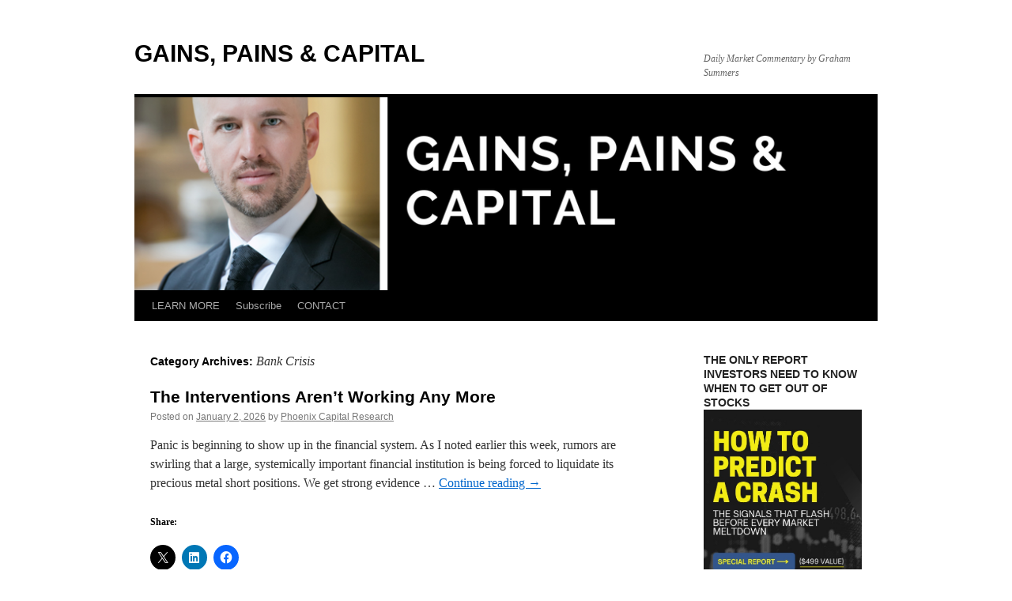

--- FILE ---
content_type: text/html; charset=UTF-8
request_url: https://gainspainscapital.com/category/bank-crisis/
body_size: 15915
content:
<!DOCTYPE html>
<html lang="en-US">
<head>
<meta charset="UTF-8" />
<title>
Bank Crisis | GAINS, PAINS &amp; CAPITAL	</title>
<link rel="profile" href="https://gmpg.org/xfn/11" />
<link rel="stylesheet" type="text/css" media="all" href="https://43s.159.myftpupload.com/wp-content/themes/twentyten/style.css?ver=20251202" />
<link rel="pingback" href="https://43s.159.myftpupload.com/xmlrpc.php">
<meta name='robots' content='max-image-preview:large' />
	<style>img:is([sizes="auto" i], [sizes^="auto," i]) { contain-intrinsic-size: 3000px 1500px }</style>
	<link rel='dns-prefetch' href='//43s.159.myftpupload.com' />
<link rel='dns-prefetch' href='//stats.wp.com' />
<link rel="alternate" type="application/rss+xml" title="GAINS, PAINS &amp; CAPITAL &raquo; Feed" href="https://43s.159.myftpupload.com/feed/" />
<link rel="alternate" type="application/rss+xml" title="GAINS, PAINS &amp; CAPITAL &raquo; Comments Feed" href="https://43s.159.myftpupload.com/comments/feed/" />
<link rel="alternate" type="application/rss+xml" title="GAINS, PAINS &amp; CAPITAL &raquo; Bank Crisis Category Feed" href="https://43s.159.myftpupload.com/category/bank-crisis/feed/" />
<script type="text/javascript">
/* <![CDATA[ */
window._wpemojiSettings = {"baseUrl":"https:\/\/s.w.org\/images\/core\/emoji\/16.0.1\/72x72\/","ext":".png","svgUrl":"https:\/\/s.w.org\/images\/core\/emoji\/16.0.1\/svg\/","svgExt":".svg","source":{"concatemoji":"https:\/\/43s.159.myftpupload.com\/wp-includes\/js\/wp-emoji-release.min.js?ver=6.8.3"}};
/*! This file is auto-generated */
!function(s,n){var o,i,e;function c(e){try{var t={supportTests:e,timestamp:(new Date).valueOf()};sessionStorage.setItem(o,JSON.stringify(t))}catch(e){}}function p(e,t,n){e.clearRect(0,0,e.canvas.width,e.canvas.height),e.fillText(t,0,0);var t=new Uint32Array(e.getImageData(0,0,e.canvas.width,e.canvas.height).data),a=(e.clearRect(0,0,e.canvas.width,e.canvas.height),e.fillText(n,0,0),new Uint32Array(e.getImageData(0,0,e.canvas.width,e.canvas.height).data));return t.every(function(e,t){return e===a[t]})}function u(e,t){e.clearRect(0,0,e.canvas.width,e.canvas.height),e.fillText(t,0,0);for(var n=e.getImageData(16,16,1,1),a=0;a<n.data.length;a++)if(0!==n.data[a])return!1;return!0}function f(e,t,n,a){switch(t){case"flag":return n(e,"\ud83c\udff3\ufe0f\u200d\u26a7\ufe0f","\ud83c\udff3\ufe0f\u200b\u26a7\ufe0f")?!1:!n(e,"\ud83c\udde8\ud83c\uddf6","\ud83c\udde8\u200b\ud83c\uddf6")&&!n(e,"\ud83c\udff4\udb40\udc67\udb40\udc62\udb40\udc65\udb40\udc6e\udb40\udc67\udb40\udc7f","\ud83c\udff4\u200b\udb40\udc67\u200b\udb40\udc62\u200b\udb40\udc65\u200b\udb40\udc6e\u200b\udb40\udc67\u200b\udb40\udc7f");case"emoji":return!a(e,"\ud83e\udedf")}return!1}function g(e,t,n,a){var r="undefined"!=typeof WorkerGlobalScope&&self instanceof WorkerGlobalScope?new OffscreenCanvas(300,150):s.createElement("canvas"),o=r.getContext("2d",{willReadFrequently:!0}),i=(o.textBaseline="top",o.font="600 32px Arial",{});return e.forEach(function(e){i[e]=t(o,e,n,a)}),i}function t(e){var t=s.createElement("script");t.src=e,t.defer=!0,s.head.appendChild(t)}"undefined"!=typeof Promise&&(o="wpEmojiSettingsSupports",i=["flag","emoji"],n.supports={everything:!0,everythingExceptFlag:!0},e=new Promise(function(e){s.addEventListener("DOMContentLoaded",e,{once:!0})}),new Promise(function(t){var n=function(){try{var e=JSON.parse(sessionStorage.getItem(o));if("object"==typeof e&&"number"==typeof e.timestamp&&(new Date).valueOf()<e.timestamp+604800&&"object"==typeof e.supportTests)return e.supportTests}catch(e){}return null}();if(!n){if("undefined"!=typeof Worker&&"undefined"!=typeof OffscreenCanvas&&"undefined"!=typeof URL&&URL.createObjectURL&&"undefined"!=typeof Blob)try{var e="postMessage("+g.toString()+"("+[JSON.stringify(i),f.toString(),p.toString(),u.toString()].join(",")+"));",a=new Blob([e],{type:"text/javascript"}),r=new Worker(URL.createObjectURL(a),{name:"wpTestEmojiSupports"});return void(r.onmessage=function(e){c(n=e.data),r.terminate(),t(n)})}catch(e){}c(n=g(i,f,p,u))}t(n)}).then(function(e){for(var t in e)n.supports[t]=e[t],n.supports.everything=n.supports.everything&&n.supports[t],"flag"!==t&&(n.supports.everythingExceptFlag=n.supports.everythingExceptFlag&&n.supports[t]);n.supports.everythingExceptFlag=n.supports.everythingExceptFlag&&!n.supports.flag,n.DOMReady=!1,n.readyCallback=function(){n.DOMReady=!0}}).then(function(){return e}).then(function(){var e;n.supports.everything||(n.readyCallback(),(e=n.source||{}).concatemoji?t(e.concatemoji):e.wpemoji&&e.twemoji&&(t(e.twemoji),t(e.wpemoji)))}))}((window,document),window._wpemojiSettings);
/* ]]> */
</script>
<style id='wp-emoji-styles-inline-css' type='text/css'>

	img.wp-smiley, img.emoji {
		display: inline !important;
		border: none !important;
		box-shadow: none !important;
		height: 1em !important;
		width: 1em !important;
		margin: 0 0.07em !important;
		vertical-align: -0.1em !important;
		background: none !important;
		padding: 0 !important;
	}
</style>
<link rel='stylesheet' id='wp-block-library-css' href='https://43s.159.myftpupload.com/wp-includes/css/dist/block-library/style.min.css?ver=6.8.3' type='text/css' media='all' />
<style id='wp-block-library-theme-inline-css' type='text/css'>
.wp-block-audio :where(figcaption){color:#555;font-size:13px;text-align:center}.is-dark-theme .wp-block-audio :where(figcaption){color:#ffffffa6}.wp-block-audio{margin:0 0 1em}.wp-block-code{border:1px solid #ccc;border-radius:4px;font-family:Menlo,Consolas,monaco,monospace;padding:.8em 1em}.wp-block-embed :where(figcaption){color:#555;font-size:13px;text-align:center}.is-dark-theme .wp-block-embed :where(figcaption){color:#ffffffa6}.wp-block-embed{margin:0 0 1em}.blocks-gallery-caption{color:#555;font-size:13px;text-align:center}.is-dark-theme .blocks-gallery-caption{color:#ffffffa6}:root :where(.wp-block-image figcaption){color:#555;font-size:13px;text-align:center}.is-dark-theme :root :where(.wp-block-image figcaption){color:#ffffffa6}.wp-block-image{margin:0 0 1em}.wp-block-pullquote{border-bottom:4px solid;border-top:4px solid;color:currentColor;margin-bottom:1.75em}.wp-block-pullquote cite,.wp-block-pullquote footer,.wp-block-pullquote__citation{color:currentColor;font-size:.8125em;font-style:normal;text-transform:uppercase}.wp-block-quote{border-left:.25em solid;margin:0 0 1.75em;padding-left:1em}.wp-block-quote cite,.wp-block-quote footer{color:currentColor;font-size:.8125em;font-style:normal;position:relative}.wp-block-quote:where(.has-text-align-right){border-left:none;border-right:.25em solid;padding-left:0;padding-right:1em}.wp-block-quote:where(.has-text-align-center){border:none;padding-left:0}.wp-block-quote.is-large,.wp-block-quote.is-style-large,.wp-block-quote:where(.is-style-plain){border:none}.wp-block-search .wp-block-search__label{font-weight:700}.wp-block-search__button{border:1px solid #ccc;padding:.375em .625em}:where(.wp-block-group.has-background){padding:1.25em 2.375em}.wp-block-separator.has-css-opacity{opacity:.4}.wp-block-separator{border:none;border-bottom:2px solid;margin-left:auto;margin-right:auto}.wp-block-separator.has-alpha-channel-opacity{opacity:1}.wp-block-separator:not(.is-style-wide):not(.is-style-dots){width:100px}.wp-block-separator.has-background:not(.is-style-dots){border-bottom:none;height:1px}.wp-block-separator.has-background:not(.is-style-wide):not(.is-style-dots){height:2px}.wp-block-table{margin:0 0 1em}.wp-block-table td,.wp-block-table th{word-break:normal}.wp-block-table :where(figcaption){color:#555;font-size:13px;text-align:center}.is-dark-theme .wp-block-table :where(figcaption){color:#ffffffa6}.wp-block-video :where(figcaption){color:#555;font-size:13px;text-align:center}.is-dark-theme .wp-block-video :where(figcaption){color:#ffffffa6}.wp-block-video{margin:0 0 1em}:root :where(.wp-block-template-part.has-background){margin-bottom:0;margin-top:0;padding:1.25em 2.375em}
</style>
<style id='classic-theme-styles-inline-css' type='text/css'>
/*! This file is auto-generated */
.wp-block-button__link{color:#fff;background-color:#32373c;border-radius:9999px;box-shadow:none;text-decoration:none;padding:calc(.667em + 2px) calc(1.333em + 2px);font-size:1.125em}.wp-block-file__button{background:#32373c;color:#fff;text-decoration:none}
</style>
<link rel='stylesheet' id='wp-components-css' href='https://43s.159.myftpupload.com/wp-includes/css/dist/components/style.min.css?ver=6.8.3' type='text/css' media='all' />
<link rel='stylesheet' id='wp-preferences-css' href='https://43s.159.myftpupload.com/wp-includes/css/dist/preferences/style.min.css?ver=6.8.3' type='text/css' media='all' />
<link rel='stylesheet' id='wp-block-editor-css' href='https://43s.159.myftpupload.com/wp-includes/css/dist/block-editor/style.min.css?ver=6.8.3' type='text/css' media='all' />
<link rel='stylesheet' id='popup-maker-block-library-style-css' href='https://43s.159.myftpupload.com/wp-content/plugins/popup-maker/dist/packages/block-library-style.css?ver=dbea705cfafe089d65f1' type='text/css' media='all' />
<link rel='stylesheet' id='mediaelement-css' href='https://43s.159.myftpupload.com/wp-includes/js/mediaelement/mediaelementplayer-legacy.min.css?ver=4.2.17' type='text/css' media='all' />
<link rel='stylesheet' id='wp-mediaelement-css' href='https://43s.159.myftpupload.com/wp-includes/js/mediaelement/wp-mediaelement.min.css?ver=6.8.3' type='text/css' media='all' />
<style id='jetpack-sharing-buttons-style-inline-css' type='text/css'>
.jetpack-sharing-buttons__services-list{display:flex;flex-direction:row;flex-wrap:wrap;gap:0;list-style-type:none;margin:5px;padding:0}.jetpack-sharing-buttons__services-list.has-small-icon-size{font-size:12px}.jetpack-sharing-buttons__services-list.has-normal-icon-size{font-size:16px}.jetpack-sharing-buttons__services-list.has-large-icon-size{font-size:24px}.jetpack-sharing-buttons__services-list.has-huge-icon-size{font-size:36px}@media print{.jetpack-sharing-buttons__services-list{display:none!important}}.editor-styles-wrapper .wp-block-jetpack-sharing-buttons{gap:0;padding-inline-start:0}ul.jetpack-sharing-buttons__services-list.has-background{padding:1.25em 2.375em}
</style>
<style id='global-styles-inline-css' type='text/css'>
:root{--wp--preset--aspect-ratio--square: 1;--wp--preset--aspect-ratio--4-3: 4/3;--wp--preset--aspect-ratio--3-4: 3/4;--wp--preset--aspect-ratio--3-2: 3/2;--wp--preset--aspect-ratio--2-3: 2/3;--wp--preset--aspect-ratio--16-9: 16/9;--wp--preset--aspect-ratio--9-16: 9/16;--wp--preset--color--black: #000;--wp--preset--color--cyan-bluish-gray: #abb8c3;--wp--preset--color--white: #fff;--wp--preset--color--pale-pink: #f78da7;--wp--preset--color--vivid-red: #cf2e2e;--wp--preset--color--luminous-vivid-orange: #ff6900;--wp--preset--color--luminous-vivid-amber: #fcb900;--wp--preset--color--light-green-cyan: #7bdcb5;--wp--preset--color--vivid-green-cyan: #00d084;--wp--preset--color--pale-cyan-blue: #8ed1fc;--wp--preset--color--vivid-cyan-blue: #0693e3;--wp--preset--color--vivid-purple: #9b51e0;--wp--preset--color--blue: #0066cc;--wp--preset--color--medium-gray: #666;--wp--preset--color--light-gray: #f1f1f1;--wp--preset--gradient--vivid-cyan-blue-to-vivid-purple: linear-gradient(135deg,rgba(6,147,227,1) 0%,rgb(155,81,224) 100%);--wp--preset--gradient--light-green-cyan-to-vivid-green-cyan: linear-gradient(135deg,rgb(122,220,180) 0%,rgb(0,208,130) 100%);--wp--preset--gradient--luminous-vivid-amber-to-luminous-vivid-orange: linear-gradient(135deg,rgba(252,185,0,1) 0%,rgba(255,105,0,1) 100%);--wp--preset--gradient--luminous-vivid-orange-to-vivid-red: linear-gradient(135deg,rgba(255,105,0,1) 0%,rgb(207,46,46) 100%);--wp--preset--gradient--very-light-gray-to-cyan-bluish-gray: linear-gradient(135deg,rgb(238,238,238) 0%,rgb(169,184,195) 100%);--wp--preset--gradient--cool-to-warm-spectrum: linear-gradient(135deg,rgb(74,234,220) 0%,rgb(151,120,209) 20%,rgb(207,42,186) 40%,rgb(238,44,130) 60%,rgb(251,105,98) 80%,rgb(254,248,76) 100%);--wp--preset--gradient--blush-light-purple: linear-gradient(135deg,rgb(255,206,236) 0%,rgb(152,150,240) 100%);--wp--preset--gradient--blush-bordeaux: linear-gradient(135deg,rgb(254,205,165) 0%,rgb(254,45,45) 50%,rgb(107,0,62) 100%);--wp--preset--gradient--luminous-dusk: linear-gradient(135deg,rgb(255,203,112) 0%,rgb(199,81,192) 50%,rgb(65,88,208) 100%);--wp--preset--gradient--pale-ocean: linear-gradient(135deg,rgb(255,245,203) 0%,rgb(182,227,212) 50%,rgb(51,167,181) 100%);--wp--preset--gradient--electric-grass: linear-gradient(135deg,rgb(202,248,128) 0%,rgb(113,206,126) 100%);--wp--preset--gradient--midnight: linear-gradient(135deg,rgb(2,3,129) 0%,rgb(40,116,252) 100%);--wp--preset--font-size--small: 13px;--wp--preset--font-size--medium: 20px;--wp--preset--font-size--large: 36px;--wp--preset--font-size--x-large: 42px;--wp--preset--spacing--20: 0.44rem;--wp--preset--spacing--30: 0.67rem;--wp--preset--spacing--40: 1rem;--wp--preset--spacing--50: 1.5rem;--wp--preset--spacing--60: 2.25rem;--wp--preset--spacing--70: 3.38rem;--wp--preset--spacing--80: 5.06rem;--wp--preset--shadow--natural: 6px 6px 9px rgba(0, 0, 0, 0.2);--wp--preset--shadow--deep: 12px 12px 50px rgba(0, 0, 0, 0.4);--wp--preset--shadow--sharp: 6px 6px 0px rgba(0, 0, 0, 0.2);--wp--preset--shadow--outlined: 6px 6px 0px -3px rgba(255, 255, 255, 1), 6px 6px rgba(0, 0, 0, 1);--wp--preset--shadow--crisp: 6px 6px 0px rgba(0, 0, 0, 1);}:where(.is-layout-flex){gap: 0.5em;}:where(.is-layout-grid){gap: 0.5em;}body .is-layout-flex{display: flex;}.is-layout-flex{flex-wrap: wrap;align-items: center;}.is-layout-flex > :is(*, div){margin: 0;}body .is-layout-grid{display: grid;}.is-layout-grid > :is(*, div){margin: 0;}:where(.wp-block-columns.is-layout-flex){gap: 2em;}:where(.wp-block-columns.is-layout-grid){gap: 2em;}:where(.wp-block-post-template.is-layout-flex){gap: 1.25em;}:where(.wp-block-post-template.is-layout-grid){gap: 1.25em;}.has-black-color{color: var(--wp--preset--color--black) !important;}.has-cyan-bluish-gray-color{color: var(--wp--preset--color--cyan-bluish-gray) !important;}.has-white-color{color: var(--wp--preset--color--white) !important;}.has-pale-pink-color{color: var(--wp--preset--color--pale-pink) !important;}.has-vivid-red-color{color: var(--wp--preset--color--vivid-red) !important;}.has-luminous-vivid-orange-color{color: var(--wp--preset--color--luminous-vivid-orange) !important;}.has-luminous-vivid-amber-color{color: var(--wp--preset--color--luminous-vivid-amber) !important;}.has-light-green-cyan-color{color: var(--wp--preset--color--light-green-cyan) !important;}.has-vivid-green-cyan-color{color: var(--wp--preset--color--vivid-green-cyan) !important;}.has-pale-cyan-blue-color{color: var(--wp--preset--color--pale-cyan-blue) !important;}.has-vivid-cyan-blue-color{color: var(--wp--preset--color--vivid-cyan-blue) !important;}.has-vivid-purple-color{color: var(--wp--preset--color--vivid-purple) !important;}.has-black-background-color{background-color: var(--wp--preset--color--black) !important;}.has-cyan-bluish-gray-background-color{background-color: var(--wp--preset--color--cyan-bluish-gray) !important;}.has-white-background-color{background-color: var(--wp--preset--color--white) !important;}.has-pale-pink-background-color{background-color: var(--wp--preset--color--pale-pink) !important;}.has-vivid-red-background-color{background-color: var(--wp--preset--color--vivid-red) !important;}.has-luminous-vivid-orange-background-color{background-color: var(--wp--preset--color--luminous-vivid-orange) !important;}.has-luminous-vivid-amber-background-color{background-color: var(--wp--preset--color--luminous-vivid-amber) !important;}.has-light-green-cyan-background-color{background-color: var(--wp--preset--color--light-green-cyan) !important;}.has-vivid-green-cyan-background-color{background-color: var(--wp--preset--color--vivid-green-cyan) !important;}.has-pale-cyan-blue-background-color{background-color: var(--wp--preset--color--pale-cyan-blue) !important;}.has-vivid-cyan-blue-background-color{background-color: var(--wp--preset--color--vivid-cyan-blue) !important;}.has-vivid-purple-background-color{background-color: var(--wp--preset--color--vivid-purple) !important;}.has-black-border-color{border-color: var(--wp--preset--color--black) !important;}.has-cyan-bluish-gray-border-color{border-color: var(--wp--preset--color--cyan-bluish-gray) !important;}.has-white-border-color{border-color: var(--wp--preset--color--white) !important;}.has-pale-pink-border-color{border-color: var(--wp--preset--color--pale-pink) !important;}.has-vivid-red-border-color{border-color: var(--wp--preset--color--vivid-red) !important;}.has-luminous-vivid-orange-border-color{border-color: var(--wp--preset--color--luminous-vivid-orange) !important;}.has-luminous-vivid-amber-border-color{border-color: var(--wp--preset--color--luminous-vivid-amber) !important;}.has-light-green-cyan-border-color{border-color: var(--wp--preset--color--light-green-cyan) !important;}.has-vivid-green-cyan-border-color{border-color: var(--wp--preset--color--vivid-green-cyan) !important;}.has-pale-cyan-blue-border-color{border-color: var(--wp--preset--color--pale-cyan-blue) !important;}.has-vivid-cyan-blue-border-color{border-color: var(--wp--preset--color--vivid-cyan-blue) !important;}.has-vivid-purple-border-color{border-color: var(--wp--preset--color--vivid-purple) !important;}.has-vivid-cyan-blue-to-vivid-purple-gradient-background{background: var(--wp--preset--gradient--vivid-cyan-blue-to-vivid-purple) !important;}.has-light-green-cyan-to-vivid-green-cyan-gradient-background{background: var(--wp--preset--gradient--light-green-cyan-to-vivid-green-cyan) !important;}.has-luminous-vivid-amber-to-luminous-vivid-orange-gradient-background{background: var(--wp--preset--gradient--luminous-vivid-amber-to-luminous-vivid-orange) !important;}.has-luminous-vivid-orange-to-vivid-red-gradient-background{background: var(--wp--preset--gradient--luminous-vivid-orange-to-vivid-red) !important;}.has-very-light-gray-to-cyan-bluish-gray-gradient-background{background: var(--wp--preset--gradient--very-light-gray-to-cyan-bluish-gray) !important;}.has-cool-to-warm-spectrum-gradient-background{background: var(--wp--preset--gradient--cool-to-warm-spectrum) !important;}.has-blush-light-purple-gradient-background{background: var(--wp--preset--gradient--blush-light-purple) !important;}.has-blush-bordeaux-gradient-background{background: var(--wp--preset--gradient--blush-bordeaux) !important;}.has-luminous-dusk-gradient-background{background: var(--wp--preset--gradient--luminous-dusk) !important;}.has-pale-ocean-gradient-background{background: var(--wp--preset--gradient--pale-ocean) !important;}.has-electric-grass-gradient-background{background: var(--wp--preset--gradient--electric-grass) !important;}.has-midnight-gradient-background{background: var(--wp--preset--gradient--midnight) !important;}.has-small-font-size{font-size: var(--wp--preset--font-size--small) !important;}.has-medium-font-size{font-size: var(--wp--preset--font-size--medium) !important;}.has-large-font-size{font-size: var(--wp--preset--font-size--large) !important;}.has-x-large-font-size{font-size: var(--wp--preset--font-size--x-large) !important;}
:where(.wp-block-post-template.is-layout-flex){gap: 1.25em;}:where(.wp-block-post-template.is-layout-grid){gap: 1.25em;}
:where(.wp-block-columns.is-layout-flex){gap: 2em;}:where(.wp-block-columns.is-layout-grid){gap: 2em;}
:root :where(.wp-block-pullquote){font-size: 1.5em;line-height: 1.6;}
</style>
<link rel='stylesheet' id='godaddy-styles-css' href='https://43s.159.myftpupload.com/wp-content/mu-plugins/vendor/wpex/godaddy-launch/includes/Dependencies/GoDaddy/Styles/build/latest.css?ver=2.0.2' type='text/css' media='all' />
<link rel='stylesheet' id='twentyten-block-style-css' href='https://43s.159.myftpupload.com/wp-content/themes/twentyten/blocks.css?ver=20250220' type='text/css' media='all' />
<link rel='stylesheet' id='popup-maker-site-css' href='//43s.159.myftpupload.com/wp-content/uploads/pum/pum-site-styles.css?generated=1755158469&#038;ver=1.21.5' type='text/css' media='all' />
<link rel='stylesheet' id='sharedaddy-css' href='https://43s.159.myftpupload.com/wp-content/plugins/jetpack/modules/sharedaddy/sharing.css?ver=15.4' type='text/css' media='all' />
<link rel='stylesheet' id='social-logos-css' href='https://43s.159.myftpupload.com/wp-content/plugins/jetpack/_inc/social-logos/social-logos.min.css?ver=15.4' type='text/css' media='all' />
<script type="text/javascript" src="https://43s.159.myftpupload.com/wp-includes/js/jquery/jquery.min.js?ver=3.7.1" id="jquery-core-js"></script>
<script type="text/javascript" src="https://43s.159.myftpupload.com/wp-includes/js/jquery/jquery-migrate.min.js?ver=3.4.1" id="jquery-migrate-js"></script>
<link rel="https://api.w.org/" href="https://43s.159.myftpupload.com/wp-json/" /><link rel="alternate" title="JSON" type="application/json" href="https://43s.159.myftpupload.com/wp-json/wp/v2/categories/140" /><link rel="EditURI" type="application/rsd+xml" title="RSD" href="https://43s.159.myftpupload.com/xmlrpc.php?rsd" />
<meta name="generator" content="WordPress 6.8.3" />
	<style>img#wpstats{display:none}</style>
		<style type="text/css" id="custom-background-css">
body.custom-background { background-color: #ffffff; }
</style>
	
<!-- Jetpack Open Graph Tags -->
<meta property="og:type" content="website" />
<meta property="og:title" content="Bank Crisis &#8211; GAINS, PAINS &amp; CAPITAL" />
<meta property="og:url" content="https://43s.159.myftpupload.com/category/bank-crisis/" />
<meta property="og:site_name" content="GAINS, PAINS &amp; CAPITAL" />
<meta property="og:image" content="https://43s.159.myftpupload.com/wp-content/uploads/2024/02/cropped-SUMMERS-CAPITAL-PRESS-LOGOS.png" />
<meta property="og:image:width" content="500" />
<meta property="og:image:height" content="500" />
<meta property="og:image:alt" content="" />
<meta property="og:locale" content="en_US" />
<meta name="twitter:site" content="@GainsPainsCapit" />

<!-- End Jetpack Open Graph Tags -->
<link rel="icon" href="https://43s.159.myftpupload.com/wp-content/uploads/2016/11/11-125x125.png" sizes="32x32" />
<link rel="icon" href="https://43s.159.myftpupload.com/wp-content/uploads/2016/11/11-300x300.png" sizes="192x192" />
<link rel="apple-touch-icon" href="https://43s.159.myftpupload.com/wp-content/uploads/2016/11/11-300x300.png" />
<meta name="msapplication-TileImage" content="https://43s.159.myftpupload.com/wp-content/uploads/2016/11/11-300x300.png" />
</head>

<body class="archive category category-bank-crisis category-140 custom-background wp-custom-logo wp-theme-twentyten">
<div id="wrapper" class="hfeed">
		<a href="#content" class="screen-reader-text skip-link">Skip to content</a>
	<div id="header">
		<div id="masthead">
			<div id="branding" role="banner">
									<div id="site-title">
						<span>
							<a href="https://43s.159.myftpupload.com/" rel="home" >GAINS, PAINS &amp; CAPITAL</a>
						</span>
					</div>
										<div id="site-description">Daily Market Commentary by Graham Summers</div>
					<img src="https://43s.159.myftpupload.com/wp-content/uploads/2023/02/cropped-PCR-HEADERS.png" width="940" height="244" alt="GAINS, PAINS &amp; CAPITAL" srcset="https://43s.159.myftpupload.com/wp-content/uploads/2023/02/cropped-PCR-HEADERS.png 940w, https://43s.159.myftpupload.com/wp-content/uploads/2023/02/cropped-PCR-HEADERS-300x78.png 300w, https://43s.159.myftpupload.com/wp-content/uploads/2023/02/cropped-PCR-HEADERS-768x199.png 768w" sizes="(max-width: 940px) 100vw, 940px" decoding="async" />			</div><!-- #branding -->

			<div id="access" role="navigation">
				<div class="menu-header"><ul id="menu-main-menu" class="menu"><li id="menu-item-49857" class="menu-item menu-item-type-custom menu-item-object-custom menu-item-49857"><a href="https://phoenixcapitalresearch.com/">LEARN MORE</a></li>
<li id="menu-item-49856" class="menu-item menu-item-type-post_type menu-item-object-page menu-item-49856"><a href="https://43s.159.myftpupload.com/subscribe/">Subscribe</a></li>
<li id="menu-item-49858" class="menu-item menu-item-type-custom menu-item-object-custom menu-item-49858"><a href="https://phoenixcapitalresearch.com/contact/">CONTACT</a></li>
</ul></div>			</div><!-- #access -->
		</div><!-- #masthead -->
	</div><!-- #header -->

	<div id="main">

		<div id="container">
			<div id="content" role="main">

				<h1 class="page-title">
				Category Archives: <span>Bank Crisis</span>				</h1>
				



	
			<div id="post-51085" class="post-51085 post type-post status-publish format-standard hentry category-bank-crisis category-central-bank-insanity category-precious-metals">
			<h2 class="entry-title"><a href="https://43s.159.myftpupload.com/2026/01/02/the-interventions-arent-working-any-more/" rel="bookmark">The Interventions Aren&#8217;t Working Any More</a></h2>

			<div class="entry-meta">
				<span class="meta-prep meta-prep-author">Posted on</span> <a href="https://43s.159.myftpupload.com/2026/01/02/the-interventions-arent-working-any-more/" title="9:53 am" rel="bookmark"><span class="entry-date">January 2, 2026</span></a> <span class="meta-sep">by</span> <span class="author vcard"><a class="url fn n" href="https://43s.159.myftpupload.com/author/gpc1981/" title="View all posts by Phoenix Capital Research">Phoenix Capital Research</a></span>			</div><!-- .entry-meta -->

					<div class="entry-summary">
				<p>Panic is beginning to show up in the financial system. As I noted earlier this week, rumors are swirling that a large, systemically important financial institution is being forced to liquidate its precious metal short positions. We get strong evidence &hellip; <a href="https://43s.159.myftpupload.com/2026/01/02/the-interventions-arent-working-any-more/">Continue reading <span class="meta-nav">&rarr;</span></a></p>
<div class="sharedaddy sd-sharing-enabled"><div class="robots-nocontent sd-block sd-social sd-social-icon sd-sharing"><h3 class="sd-title">Share:</h3><div class="sd-content"><ul><li class="share-twitter"><a rel="nofollow noopener noreferrer"
				data-shared="sharing-twitter-51085"
				class="share-twitter sd-button share-icon no-text"
				href="https://43s.159.myftpupload.com/2026/01/02/the-interventions-arent-working-any-more/?share=twitter"
				target="_blank"
				aria-labelledby="sharing-twitter-51085"
				>
				<span id="sharing-twitter-51085" hidden>Click to share on X (Opens in new window)</span>
				<span>X</span>
			</a></li><li class="share-linkedin"><a rel="nofollow noopener noreferrer"
				data-shared="sharing-linkedin-51085"
				class="share-linkedin sd-button share-icon no-text"
				href="https://43s.159.myftpupload.com/2026/01/02/the-interventions-arent-working-any-more/?share=linkedin"
				target="_blank"
				aria-labelledby="sharing-linkedin-51085"
				>
				<span id="sharing-linkedin-51085" hidden>Click to share on LinkedIn (Opens in new window)</span>
				<span>LinkedIn</span>
			</a></li><li class="share-facebook"><a rel="nofollow noopener noreferrer"
				data-shared="sharing-facebook-51085"
				class="share-facebook sd-button share-icon no-text"
				href="https://43s.159.myftpupload.com/2026/01/02/the-interventions-arent-working-any-more/?share=facebook"
				target="_blank"
				aria-labelledby="sharing-facebook-51085"
				>
				<span id="sharing-facebook-51085" hidden>Click to share on Facebook (Opens in new window)</span>
				<span>Facebook</span>
			</a></li><li class="share-end"></li></ul></div></div></div>			</div><!-- .entry-summary -->
	
			<div class="entry-utility">
									<span class="cat-links">
						<span class="entry-utility-prep entry-utility-prep-cat-links">Posted in</span> <a href="https://43s.159.myftpupload.com/category/bank-crisis/" rel="category tag">Bank Crisis</a>, <a href="https://43s.159.myftpupload.com/category/central-bank-insanity/" rel="category tag">Central Bank Insanity</a>, <a href="https://43s.159.myftpupload.com/category/precious-metals/" rel="category tag">Precious Metals</a>					</span>
					<span class="meta-sep">|</span>
				
				
				<span class="comments-link"><span>Comments Off<span class="screen-reader-text"> on The Interventions Aren&#8217;t Working Any More</span></span></span>

							</div><!-- .entry-utility -->
		</div><!-- #post-51085 -->

		
	

	
			<div id="post-51081" class="post-51081 post type-post status-publish format-standard hentry category-bank-crisis category-central-bank-insanity">
			<h2 class="entry-title"><a href="https://43s.159.myftpupload.com/2025/12/30/is-a-major-financial-institution-about-to-go-bust/" rel="bookmark">Is a Major Financial Institution About to Go Bust?</a></h2>

			<div class="entry-meta">
				<span class="meta-prep meta-prep-author">Posted on</span> <a href="https://43s.159.myftpupload.com/2025/12/30/is-a-major-financial-institution-about-to-go-bust/" title="7:43 am" rel="bookmark"><span class="entry-date">December 30, 2025</span></a> <span class="meta-sep">by</span> <span class="author vcard"><a class="url fn n" href="https://43s.159.myftpupload.com/author/gpc1981/" title="View all posts by Phoenix Capital Research">Phoenix Capital Research</a></span>			</div><!-- .entry-meta -->

					<div class="entry-summary">
				<p>Yesterday we discussed how the parabolic spike in precious metals signaled that our current debt based financial system has entered its final chapter. In case you missed it: We got confirmation of this yesterday when rumors swirled of a major &hellip; <a href="https://43s.159.myftpupload.com/2025/12/30/is-a-major-financial-institution-about-to-go-bust/">Continue reading <span class="meta-nav">&rarr;</span></a></p>
<div class="sharedaddy sd-sharing-enabled"><div class="robots-nocontent sd-block sd-social sd-social-icon sd-sharing"><h3 class="sd-title">Share:</h3><div class="sd-content"><ul><li class="share-twitter"><a rel="nofollow noopener noreferrer"
				data-shared="sharing-twitter-51081"
				class="share-twitter sd-button share-icon no-text"
				href="https://43s.159.myftpupload.com/2025/12/30/is-a-major-financial-institution-about-to-go-bust/?share=twitter"
				target="_blank"
				aria-labelledby="sharing-twitter-51081"
				>
				<span id="sharing-twitter-51081" hidden>Click to share on X (Opens in new window)</span>
				<span>X</span>
			</a></li><li class="share-linkedin"><a rel="nofollow noopener noreferrer"
				data-shared="sharing-linkedin-51081"
				class="share-linkedin sd-button share-icon no-text"
				href="https://43s.159.myftpupload.com/2025/12/30/is-a-major-financial-institution-about-to-go-bust/?share=linkedin"
				target="_blank"
				aria-labelledby="sharing-linkedin-51081"
				>
				<span id="sharing-linkedin-51081" hidden>Click to share on LinkedIn (Opens in new window)</span>
				<span>LinkedIn</span>
			</a></li><li class="share-facebook"><a rel="nofollow noopener noreferrer"
				data-shared="sharing-facebook-51081"
				class="share-facebook sd-button share-icon no-text"
				href="https://43s.159.myftpupload.com/2025/12/30/is-a-major-financial-institution-about-to-go-bust/?share=facebook"
				target="_blank"
				aria-labelledby="sharing-facebook-51081"
				>
				<span id="sharing-facebook-51081" hidden>Click to share on Facebook (Opens in new window)</span>
				<span>Facebook</span>
			</a></li><li class="share-end"></li></ul></div></div></div>			</div><!-- .entry-summary -->
	
			<div class="entry-utility">
									<span class="cat-links">
						<span class="entry-utility-prep entry-utility-prep-cat-links">Posted in</span> <a href="https://43s.159.myftpupload.com/category/bank-crisis/" rel="category tag">Bank Crisis</a>, <a href="https://43s.159.myftpupload.com/category/central-bank-insanity/" rel="category tag">Central Bank Insanity</a>					</span>
					<span class="meta-sep">|</span>
				
				
				<span class="comments-link"><span>Comments Off<span class="screen-reader-text"> on Is a Major Financial Institution About to Go Bust?</span></span></span>

							</div><!-- .entry-utility -->
		</div><!-- #post-51081 -->

		
	

	
			<div id="post-50976" class="post-50976 post type-post status-publish format-standard hentry category-bank-crisis category-central-bank-insanity category-it-is-different-this-time category-precious-metals">
			<h2 class="entry-title"><a href="https://43s.159.myftpupload.com/2025/11/03/fed-insider-the-next-round-of-money-printing-is-about-to-begin/" rel="bookmark">Fed Insider: &#8220;The Next Round of Money Printing is About to Begin!&#8221;</a></h2>

			<div class="entry-meta">
				<span class="meta-prep meta-prep-author">Posted on</span> <a href="https://43s.159.myftpupload.com/2025/11/03/fed-insider-the-next-round-of-money-printing-is-about-to-begin/" title="7:42 am" rel="bookmark"><span class="entry-date">November 3, 2025</span></a> <span class="meta-sep">by</span> <span class="author vcard"><a class="url fn n" href="https://43s.159.myftpupload.com/author/gpc1981/" title="View all posts by Phoenix Capital Research">Phoenix Capital Research</a></span>			</div><!-- .entry-meta -->

					<div class="entry-summary">
				<p>The next round of money printing is about to begin. It’s not a question of “if,” but a question of “when.” On the surface, everything seems hunky dory in the financial system. Stocks are at all-time highs. Bonds are stable. &hellip; <a href="https://43s.159.myftpupload.com/2025/11/03/fed-insider-the-next-round-of-money-printing-is-about-to-begin/">Continue reading <span class="meta-nav">&rarr;</span></a></p>
<div class="sharedaddy sd-sharing-enabled"><div class="robots-nocontent sd-block sd-social sd-social-icon sd-sharing"><h3 class="sd-title">Share:</h3><div class="sd-content"><ul><li class="share-twitter"><a rel="nofollow noopener noreferrer"
				data-shared="sharing-twitter-50976"
				class="share-twitter sd-button share-icon no-text"
				href="https://43s.159.myftpupload.com/2025/11/03/fed-insider-the-next-round-of-money-printing-is-about-to-begin/?share=twitter"
				target="_blank"
				aria-labelledby="sharing-twitter-50976"
				>
				<span id="sharing-twitter-50976" hidden>Click to share on X (Opens in new window)</span>
				<span>X</span>
			</a></li><li class="share-linkedin"><a rel="nofollow noopener noreferrer"
				data-shared="sharing-linkedin-50976"
				class="share-linkedin sd-button share-icon no-text"
				href="https://43s.159.myftpupload.com/2025/11/03/fed-insider-the-next-round-of-money-printing-is-about-to-begin/?share=linkedin"
				target="_blank"
				aria-labelledby="sharing-linkedin-50976"
				>
				<span id="sharing-linkedin-50976" hidden>Click to share on LinkedIn (Opens in new window)</span>
				<span>LinkedIn</span>
			</a></li><li class="share-facebook"><a rel="nofollow noopener noreferrer"
				data-shared="sharing-facebook-50976"
				class="share-facebook sd-button share-icon no-text"
				href="https://43s.159.myftpupload.com/2025/11/03/fed-insider-the-next-round-of-money-printing-is-about-to-begin/?share=facebook"
				target="_blank"
				aria-labelledby="sharing-facebook-50976"
				>
				<span id="sharing-facebook-50976" hidden>Click to share on Facebook (Opens in new window)</span>
				<span>Facebook</span>
			</a></li><li class="share-end"></li></ul></div></div></div>			</div><!-- .entry-summary -->
	
			<div class="entry-utility">
									<span class="cat-links">
						<span class="entry-utility-prep entry-utility-prep-cat-links">Posted in</span> <a href="https://43s.159.myftpupload.com/category/bank-crisis/" rel="category tag">Bank Crisis</a>, <a href="https://43s.159.myftpupload.com/category/central-bank-insanity/" rel="category tag">Central Bank Insanity</a>, <a href="https://43s.159.myftpupload.com/category/it-is-different-this-time/" rel="category tag">It IS different this time.</a>, <a href="https://43s.159.myftpupload.com/category/precious-metals/" rel="category tag">Precious Metals</a>					</span>
					<span class="meta-sep">|</span>
				
				
				<span class="comments-link"><span>Comments Off<span class="screen-reader-text"> on Fed Insider: &#8220;The Next Round of Money Printing is About to Begin!&#8221;</span></span></span>

							</div><!-- .entry-utility -->
		</div><!-- #post-50976 -->

		
	

	
			<div id="post-50938" class="post-50938 post type-post status-publish format-standard hentry category-bank-crisis category-stock-collapse">
			<h2 class="entry-title"><a href="https://43s.159.myftpupload.com/2025/10/20/stocks-are-always-the-last-asset-to-get-it/" rel="bookmark">Stocks Are Always the Last Asset to &#8220;Get It&#8221;</a></h2>

			<div class="entry-meta">
				<span class="meta-prep meta-prep-author">Posted on</span> <a href="https://43s.159.myftpupload.com/2025/10/20/stocks-are-always-the-last-asset-to-get-it/" title="6:40 am" rel="bookmark"><span class="entry-date">October 20, 2025</span></a> <span class="meta-sep">by</span> <span class="author vcard"><a class="url fn n" href="https://43s.159.myftpupload.com/author/gpc1981/" title="View all posts by Phoenix Capital Research">Phoenix Capital Research</a></span>			</div><!-- .entry-meta -->

					<div class="entry-summary">
				<p>Stocks remain blissfully unaware of the problems in the debt/ credit markets. While stocks get most of the attention from the media due to their greater volatility (greater volatility means a greater likelihood of producing significant gains quickly), the reality &hellip; <a href="https://43s.159.myftpupload.com/2025/10/20/stocks-are-always-the-last-asset-to-get-it/">Continue reading <span class="meta-nav">&rarr;</span></a></p>
<div class="sharedaddy sd-sharing-enabled"><div class="robots-nocontent sd-block sd-social sd-social-icon sd-sharing"><h3 class="sd-title">Share:</h3><div class="sd-content"><ul><li class="share-twitter"><a rel="nofollow noopener noreferrer"
				data-shared="sharing-twitter-50938"
				class="share-twitter sd-button share-icon no-text"
				href="https://43s.159.myftpupload.com/2025/10/20/stocks-are-always-the-last-asset-to-get-it/?share=twitter"
				target="_blank"
				aria-labelledby="sharing-twitter-50938"
				>
				<span id="sharing-twitter-50938" hidden>Click to share on X (Opens in new window)</span>
				<span>X</span>
			</a></li><li class="share-linkedin"><a rel="nofollow noopener noreferrer"
				data-shared="sharing-linkedin-50938"
				class="share-linkedin sd-button share-icon no-text"
				href="https://43s.159.myftpupload.com/2025/10/20/stocks-are-always-the-last-asset-to-get-it/?share=linkedin"
				target="_blank"
				aria-labelledby="sharing-linkedin-50938"
				>
				<span id="sharing-linkedin-50938" hidden>Click to share on LinkedIn (Opens in new window)</span>
				<span>LinkedIn</span>
			</a></li><li class="share-facebook"><a rel="nofollow noopener noreferrer"
				data-shared="sharing-facebook-50938"
				class="share-facebook sd-button share-icon no-text"
				href="https://43s.159.myftpupload.com/2025/10/20/stocks-are-always-the-last-asset-to-get-it/?share=facebook"
				target="_blank"
				aria-labelledby="sharing-facebook-50938"
				>
				<span id="sharing-facebook-50938" hidden>Click to share on Facebook (Opens in new window)</span>
				<span>Facebook</span>
			</a></li><li class="share-end"></li></ul></div></div></div>			</div><!-- .entry-summary -->
	
			<div class="entry-utility">
									<span class="cat-links">
						<span class="entry-utility-prep entry-utility-prep-cat-links">Posted in</span> <a href="https://43s.159.myftpupload.com/category/bank-crisis/" rel="category tag">Bank Crisis</a>, <a href="https://43s.159.myftpupload.com/category/stock-collapse/" rel="category tag">stock collapse?</a>					</span>
					<span class="meta-sep">|</span>
				
				
				<span class="comments-link"><span>Comments Off<span class="screen-reader-text"> on Stocks Are Always the Last Asset to &#8220;Get It&#8221;</span></span></span>

							</div><!-- .entry-utility -->
		</div><!-- #post-50938 -->

		
	

	
			<div id="post-50932" class="post-50932 post type-post status-publish format-standard hentry category-bank-crisis category-stock-collapse">
			<h2 class="entry-title"><a href="https://43s.159.myftpupload.com/2025/10/18/will-regional-banks-trigger-a-credit-event-for-the-financial-system/" rel="bookmark">Will Regional Banks Trigger a &#8220;Credit Event&#8221; For the Financial System?</a></h2>

			<div class="entry-meta">
				<span class="meta-prep meta-prep-author">Posted on</span> <a href="https://43s.159.myftpupload.com/2025/10/18/will-regional-banks-trigger-a-credit-event-for-the-financial-system/" title="7:14 am" rel="bookmark"><span class="entry-date">October 18, 2025</span></a> <span class="meta-sep">by</span> <span class="author vcard"><a class="url fn n" href="https://43s.159.myftpupload.com/author/gpc1981/" title="View all posts by Phoenix Capital Research">Phoenix Capital Research</a></span>			</div><!-- .entry-meta -->

					<div class="entry-summary">
				<p>Something BAD is brewing in the regional banks. And before we shrug it off, we need to consider that regional banks: Put simply, this is NOT a small, insignificant industry. Yes, the Big Banks (Wells, JP Morgan, Bank of America) &hellip; <a href="https://43s.159.myftpupload.com/2025/10/18/will-regional-banks-trigger-a-credit-event-for-the-financial-system/">Continue reading <span class="meta-nav">&rarr;</span></a></p>
<div class="sharedaddy sd-sharing-enabled"><div class="robots-nocontent sd-block sd-social sd-social-icon sd-sharing"><h3 class="sd-title">Share:</h3><div class="sd-content"><ul><li class="share-twitter"><a rel="nofollow noopener noreferrer"
				data-shared="sharing-twitter-50932"
				class="share-twitter sd-button share-icon no-text"
				href="https://43s.159.myftpupload.com/2025/10/18/will-regional-banks-trigger-a-credit-event-for-the-financial-system/?share=twitter"
				target="_blank"
				aria-labelledby="sharing-twitter-50932"
				>
				<span id="sharing-twitter-50932" hidden>Click to share on X (Opens in new window)</span>
				<span>X</span>
			</a></li><li class="share-linkedin"><a rel="nofollow noopener noreferrer"
				data-shared="sharing-linkedin-50932"
				class="share-linkedin sd-button share-icon no-text"
				href="https://43s.159.myftpupload.com/2025/10/18/will-regional-banks-trigger-a-credit-event-for-the-financial-system/?share=linkedin"
				target="_blank"
				aria-labelledby="sharing-linkedin-50932"
				>
				<span id="sharing-linkedin-50932" hidden>Click to share on LinkedIn (Opens in new window)</span>
				<span>LinkedIn</span>
			</a></li><li class="share-facebook"><a rel="nofollow noopener noreferrer"
				data-shared="sharing-facebook-50932"
				class="share-facebook sd-button share-icon no-text"
				href="https://43s.159.myftpupload.com/2025/10/18/will-regional-banks-trigger-a-credit-event-for-the-financial-system/?share=facebook"
				target="_blank"
				aria-labelledby="sharing-facebook-50932"
				>
				<span id="sharing-facebook-50932" hidden>Click to share on Facebook (Opens in new window)</span>
				<span>Facebook</span>
			</a></li><li class="share-end"></li></ul></div></div></div>			</div><!-- .entry-summary -->
	
			<div class="entry-utility">
									<span class="cat-links">
						<span class="entry-utility-prep entry-utility-prep-cat-links">Posted in</span> <a href="https://43s.159.myftpupload.com/category/bank-crisis/" rel="category tag">Bank Crisis</a>, <a href="https://43s.159.myftpupload.com/category/stock-collapse/" rel="category tag">stock collapse?</a>					</span>
					<span class="meta-sep">|</span>
				
				
				<span class="comments-link"><span>Comments Off<span class="screen-reader-text"> on Will Regional Banks Trigger a &#8220;Credit Event&#8221; For the Financial System?</span></span></span>

							</div><!-- .entry-utility -->
		</div><!-- #post-50932 -->

		
	

	
			<div id="post-50926" class="post-50926 post type-post status-publish format-standard hentry category-bank-crisis category-stock-collapse">
			<h2 class="entry-title"><a href="https://43s.159.myftpupload.com/2025/10/17/is-the-u-s-about-to-experience-another-bank-crisis/" rel="bookmark">Is the U.S. About to Experience Another Bank Crisis?</a></h2>

			<div class="entry-meta">
				<span class="meta-prep meta-prep-author">Posted on</span> <a href="https://43s.159.myftpupload.com/2025/10/17/is-the-u-s-about-to-experience-another-bank-crisis/" title="7:58 am" rel="bookmark"><span class="entry-date">October 17, 2025</span></a> <span class="meta-sep">by</span> <span class="author vcard"><a class="url fn n" href="https://43s.159.myftpupload.com/author/gpc1981/" title="View all posts by Phoenix Capital Research">Phoenix Capital Research</a></span>			</div><!-- .entry-meta -->

					<div class="entry-summary">
				<p>Is the U.S. about to experience another banking crisis? Shares in banks, and particularly regional banks, imploded yesterday. At one point the regional bank index (KRE) was down 7%. The issues pertain to two recent bankruptcies in the subprime auto-lending &hellip; <a href="https://43s.159.myftpupload.com/2025/10/17/is-the-u-s-about-to-experience-another-bank-crisis/">Continue reading <span class="meta-nav">&rarr;</span></a></p>
<div class="sharedaddy sd-sharing-enabled"><div class="robots-nocontent sd-block sd-social sd-social-icon sd-sharing"><h3 class="sd-title">Share:</h3><div class="sd-content"><ul><li class="share-twitter"><a rel="nofollow noopener noreferrer"
				data-shared="sharing-twitter-50926"
				class="share-twitter sd-button share-icon no-text"
				href="https://43s.159.myftpupload.com/2025/10/17/is-the-u-s-about-to-experience-another-bank-crisis/?share=twitter"
				target="_blank"
				aria-labelledby="sharing-twitter-50926"
				>
				<span id="sharing-twitter-50926" hidden>Click to share on X (Opens in new window)</span>
				<span>X</span>
			</a></li><li class="share-linkedin"><a rel="nofollow noopener noreferrer"
				data-shared="sharing-linkedin-50926"
				class="share-linkedin sd-button share-icon no-text"
				href="https://43s.159.myftpupload.com/2025/10/17/is-the-u-s-about-to-experience-another-bank-crisis/?share=linkedin"
				target="_blank"
				aria-labelledby="sharing-linkedin-50926"
				>
				<span id="sharing-linkedin-50926" hidden>Click to share on LinkedIn (Opens in new window)</span>
				<span>LinkedIn</span>
			</a></li><li class="share-facebook"><a rel="nofollow noopener noreferrer"
				data-shared="sharing-facebook-50926"
				class="share-facebook sd-button share-icon no-text"
				href="https://43s.159.myftpupload.com/2025/10/17/is-the-u-s-about-to-experience-another-bank-crisis/?share=facebook"
				target="_blank"
				aria-labelledby="sharing-facebook-50926"
				>
				<span id="sharing-facebook-50926" hidden>Click to share on Facebook (Opens in new window)</span>
				<span>Facebook</span>
			</a></li><li class="share-end"></li></ul></div></div></div>			</div><!-- .entry-summary -->
	
			<div class="entry-utility">
									<span class="cat-links">
						<span class="entry-utility-prep entry-utility-prep-cat-links">Posted in</span> <a href="https://43s.159.myftpupload.com/category/bank-crisis/" rel="category tag">Bank Crisis</a>, <a href="https://43s.159.myftpupload.com/category/stock-collapse/" rel="category tag">stock collapse?</a>					</span>
					<span class="meta-sep">|</span>
				
				
				<span class="comments-link"><span>Comments Off<span class="screen-reader-text"> on Is the U.S. About to Experience Another Bank Crisis?</span></span></span>

							</div><!-- .entry-utility -->
		</div><!-- #post-50926 -->

		
	

	
			<div id="post-50695" class="post-50695 post type-post status-publish format-standard hentry category-banana-republic-corruption category-bank-crisis category-central-bank-insanity">
			<h2 class="entry-title"><a href="https://43s.159.myftpupload.com/2025/07/08/the-fed-is-forcing-americans-to-pay-more-on-their-debts-for-political-reasons/" rel="bookmark">The Fed is Forcing Americans To Pay MORE on Their Debts&#8230; For POLITICAL Reasons</a></h2>

			<div class="entry-meta">
				<span class="meta-prep meta-prep-author">Posted on</span> <a href="https://43s.159.myftpupload.com/2025/07/08/the-fed-is-forcing-americans-to-pay-more-on-their-debts-for-political-reasons/" title="8:26 am" rel="bookmark"><span class="entry-date">July 8, 2025</span></a> <span class="meta-sep">by</span> <span class="author vcard"><a class="url fn n" href="https://43s.159.myftpupload.com/author/gpc1981/" title="View all posts by Phoenix Capital Research">Phoenix Capital Research</a></span>			</div><!-- .entry-meta -->

					<div class="entry-summary">
				<p>Ready to get really furious? There is ample evidence that the current Fed, led by Fed Chair Jerome Powell, is highly political, making policy decisions based on political preferences rather than economic data, or what’s best for Americans’ pocketbooks. Case &hellip; <a href="https://43s.159.myftpupload.com/2025/07/08/the-fed-is-forcing-americans-to-pay-more-on-their-debts-for-political-reasons/">Continue reading <span class="meta-nav">&rarr;</span></a></p>
<div class="sharedaddy sd-sharing-enabled"><div class="robots-nocontent sd-block sd-social sd-social-icon sd-sharing"><h3 class="sd-title">Share:</h3><div class="sd-content"><ul><li class="share-twitter"><a rel="nofollow noopener noreferrer"
				data-shared="sharing-twitter-50695"
				class="share-twitter sd-button share-icon no-text"
				href="https://43s.159.myftpupload.com/2025/07/08/the-fed-is-forcing-americans-to-pay-more-on-their-debts-for-political-reasons/?share=twitter"
				target="_blank"
				aria-labelledby="sharing-twitter-50695"
				>
				<span id="sharing-twitter-50695" hidden>Click to share on X (Opens in new window)</span>
				<span>X</span>
			</a></li><li class="share-linkedin"><a rel="nofollow noopener noreferrer"
				data-shared="sharing-linkedin-50695"
				class="share-linkedin sd-button share-icon no-text"
				href="https://43s.159.myftpupload.com/2025/07/08/the-fed-is-forcing-americans-to-pay-more-on-their-debts-for-political-reasons/?share=linkedin"
				target="_blank"
				aria-labelledby="sharing-linkedin-50695"
				>
				<span id="sharing-linkedin-50695" hidden>Click to share on LinkedIn (Opens in new window)</span>
				<span>LinkedIn</span>
			</a></li><li class="share-facebook"><a rel="nofollow noopener noreferrer"
				data-shared="sharing-facebook-50695"
				class="share-facebook sd-button share-icon no-text"
				href="https://43s.159.myftpupload.com/2025/07/08/the-fed-is-forcing-americans-to-pay-more-on-their-debts-for-political-reasons/?share=facebook"
				target="_blank"
				aria-labelledby="sharing-facebook-50695"
				>
				<span id="sharing-facebook-50695" hidden>Click to share on Facebook (Opens in new window)</span>
				<span>Facebook</span>
			</a></li><li class="share-end"></li></ul></div></div></div>			</div><!-- .entry-summary -->
	
			<div class="entry-utility">
									<span class="cat-links">
						<span class="entry-utility-prep entry-utility-prep-cat-links">Posted in</span> <a href="https://43s.159.myftpupload.com/category/banana-republic-corruption/" rel="category tag">Banana Republic Corruption</a>, <a href="https://43s.159.myftpupload.com/category/bank-crisis/" rel="category tag">Bank Crisis</a>, <a href="https://43s.159.myftpupload.com/category/central-bank-insanity/" rel="category tag">Central Bank Insanity</a>					</span>
					<span class="meta-sep">|</span>
				
				
				<span class="comments-link"><span>Comments Off<span class="screen-reader-text"> on The Fed is Forcing Americans To Pay MORE on Their Debts&#8230; For POLITICAL Reasons</span></span></span>

							</div><!-- .entry-utility -->
		</div><!-- #post-50695 -->

		
	

	
			<div id="post-50693" class="post-50693 post type-post status-publish format-standard hentry category-banana-republic-corruption category-bank-crisis category-central-bank-insanity category-stock-collapse">
			<h2 class="entry-title"><a href="https://43s.159.myftpupload.com/2025/07/07/is-the-fed-trying-to-trigger-a-debt-crisis/" rel="bookmark">Is the Fed TRYING to Trigger a Debt Crisis?</a></h2>

			<div class="entry-meta">
				<span class="meta-prep meta-prep-author">Posted on</span> <a href="https://43s.159.myftpupload.com/2025/07/07/is-the-fed-trying-to-trigger-a-debt-crisis/" title="7:24 am" rel="bookmark"><span class="entry-date">July 7, 2025</span></a> <span class="meta-sep">by</span> <span class="author vcard"><a class="url fn n" href="https://43s.159.myftpupload.com/author/gpc1981/" title="View all posts by Phoenix Capital Research">Phoenix Capital Research</a></span>			</div><!-- .entry-meta -->

					<div class="entry-summary">
				<p>By Graham Summers, MBA | Chief Market Strategist The Fed is in the political crosshairs. As I outlined previously, there is ample evidence that the Fed, particularly Fed Chair Jerome Powell acts in a highly political manner. This runs contrary &hellip; <a href="https://43s.159.myftpupload.com/2025/07/07/is-the-fed-trying-to-trigger-a-debt-crisis/">Continue reading <span class="meta-nav">&rarr;</span></a></p>
<div class="sharedaddy sd-sharing-enabled"><div class="robots-nocontent sd-block sd-social sd-social-icon sd-sharing"><h3 class="sd-title">Share:</h3><div class="sd-content"><ul><li class="share-twitter"><a rel="nofollow noopener noreferrer"
				data-shared="sharing-twitter-50693"
				class="share-twitter sd-button share-icon no-text"
				href="https://43s.159.myftpupload.com/2025/07/07/is-the-fed-trying-to-trigger-a-debt-crisis/?share=twitter"
				target="_blank"
				aria-labelledby="sharing-twitter-50693"
				>
				<span id="sharing-twitter-50693" hidden>Click to share on X (Opens in new window)</span>
				<span>X</span>
			</a></li><li class="share-linkedin"><a rel="nofollow noopener noreferrer"
				data-shared="sharing-linkedin-50693"
				class="share-linkedin sd-button share-icon no-text"
				href="https://43s.159.myftpupload.com/2025/07/07/is-the-fed-trying-to-trigger-a-debt-crisis/?share=linkedin"
				target="_blank"
				aria-labelledby="sharing-linkedin-50693"
				>
				<span id="sharing-linkedin-50693" hidden>Click to share on LinkedIn (Opens in new window)</span>
				<span>LinkedIn</span>
			</a></li><li class="share-facebook"><a rel="nofollow noopener noreferrer"
				data-shared="sharing-facebook-50693"
				class="share-facebook sd-button share-icon no-text"
				href="https://43s.159.myftpupload.com/2025/07/07/is-the-fed-trying-to-trigger-a-debt-crisis/?share=facebook"
				target="_blank"
				aria-labelledby="sharing-facebook-50693"
				>
				<span id="sharing-facebook-50693" hidden>Click to share on Facebook (Opens in new window)</span>
				<span>Facebook</span>
			</a></li><li class="share-end"></li></ul></div></div></div>			</div><!-- .entry-summary -->
	
			<div class="entry-utility">
									<span class="cat-links">
						<span class="entry-utility-prep entry-utility-prep-cat-links">Posted in</span> <a href="https://43s.159.myftpupload.com/category/banana-republic-corruption/" rel="category tag">Banana Republic Corruption</a>, <a href="https://43s.159.myftpupload.com/category/bank-crisis/" rel="category tag">Bank Crisis</a>, <a href="https://43s.159.myftpupload.com/category/central-bank-insanity/" rel="category tag">Central Bank Insanity</a>, <a href="https://43s.159.myftpupload.com/category/stock-collapse/" rel="category tag">stock collapse?</a>					</span>
					<span class="meta-sep">|</span>
				
				
				<span class="comments-link"><span>Comments Off<span class="screen-reader-text"> on Is the Fed TRYING to Trigger a Debt Crisis?</span></span></span>

							</div><!-- .entry-utility -->
		</div><!-- #post-50693 -->

		
	

	
			<div id="post-50530" class="post-50530 post type-post status-publish format-standard hentry category-bank-crisis category-central-bank-insanity category-stock-collapse category-the-markets">
			<h2 class="entry-title"><a href="https://43s.159.myftpupload.com/2025/05/03/is-the-stock-market-about-to-crash-2/" rel="bookmark">Is the Stock Market About to Crash?</a></h2>

			<div class="entry-meta">
				<span class="meta-prep meta-prep-author">Posted on</span> <a href="https://43s.159.myftpupload.com/2025/05/03/is-the-stock-market-about-to-crash-2/" title="6:41 am" rel="bookmark"><span class="entry-date">May 3, 2025</span></a> <span class="meta-sep">by</span> <span class="author vcard"><a class="url fn n" href="https://43s.159.myftpupload.com/author/gpc1981/" title="View all posts by Phoenix Capital Research">Phoenix Capital Research</a></span>			</div><!-- .entry-meta -->

					<div class="entry-summary">
				<p>“Are the markets about to reverse course and crash?” This is the #1 question on investors’ minds today. The stock market has just staged one of its most spectacular “V-shaped” recoveries in history. And many investors are wondering if the &hellip; <a href="https://43s.159.myftpupload.com/2025/05/03/is-the-stock-market-about-to-crash-2/">Continue reading <span class="meta-nav">&rarr;</span></a></p>
<div class="sharedaddy sd-sharing-enabled"><div class="robots-nocontent sd-block sd-social sd-social-icon sd-sharing"><h3 class="sd-title">Share:</h3><div class="sd-content"><ul><li class="share-twitter"><a rel="nofollow noopener noreferrer"
				data-shared="sharing-twitter-50530"
				class="share-twitter sd-button share-icon no-text"
				href="https://43s.159.myftpupload.com/2025/05/03/is-the-stock-market-about-to-crash-2/?share=twitter"
				target="_blank"
				aria-labelledby="sharing-twitter-50530"
				>
				<span id="sharing-twitter-50530" hidden>Click to share on X (Opens in new window)</span>
				<span>X</span>
			</a></li><li class="share-linkedin"><a rel="nofollow noopener noreferrer"
				data-shared="sharing-linkedin-50530"
				class="share-linkedin sd-button share-icon no-text"
				href="https://43s.159.myftpupload.com/2025/05/03/is-the-stock-market-about-to-crash-2/?share=linkedin"
				target="_blank"
				aria-labelledby="sharing-linkedin-50530"
				>
				<span id="sharing-linkedin-50530" hidden>Click to share on LinkedIn (Opens in new window)</span>
				<span>LinkedIn</span>
			</a></li><li class="share-facebook"><a rel="nofollow noopener noreferrer"
				data-shared="sharing-facebook-50530"
				class="share-facebook sd-button share-icon no-text"
				href="https://43s.159.myftpupload.com/2025/05/03/is-the-stock-market-about-to-crash-2/?share=facebook"
				target="_blank"
				aria-labelledby="sharing-facebook-50530"
				>
				<span id="sharing-facebook-50530" hidden>Click to share on Facebook (Opens in new window)</span>
				<span>Facebook</span>
			</a></li><li class="share-end"></li></ul></div></div></div>			</div><!-- .entry-summary -->
	
			<div class="entry-utility">
									<span class="cat-links">
						<span class="entry-utility-prep entry-utility-prep-cat-links">Posted in</span> <a href="https://43s.159.myftpupload.com/category/bank-crisis/" rel="category tag">Bank Crisis</a>, <a href="https://43s.159.myftpupload.com/category/central-bank-insanity/" rel="category tag">Central Bank Insanity</a>, <a href="https://43s.159.myftpupload.com/category/stock-collapse/" rel="category tag">stock collapse?</a>, <a href="https://43s.159.myftpupload.com/category/the-markets/" rel="category tag">The Markets</a>					</span>
					<span class="meta-sep">|</span>
				
				
				<span class="comments-link"><span>Comments Off<span class="screen-reader-text"> on Is the Stock Market About to Crash?</span></span></span>

							</div><!-- .entry-utility -->
		</div><!-- #post-50530 -->

		
	

	
			<div id="post-50526" class="post-50526 post type-post status-publish format-standard hentry category-bank-crisis category-central-bank-insanity category-debt-bomb">
			<h2 class="entry-title"><a href="https://43s.159.myftpupload.com/2025/05/02/ok-this-is-starting-to-get-serious/" rel="bookmark">Ok, This is Starting to Get Serious</a></h2>

			<div class="entry-meta">
				<span class="meta-prep meta-prep-author">Posted on</span> <a href="https://43s.159.myftpupload.com/2025/05/02/ok-this-is-starting-to-get-serious/" title="6:40 am" rel="bookmark"><span class="entry-date">May 2, 2025</span></a> <span class="meta-sep">by</span> <span class="author vcard"><a class="url fn n" href="https://43s.159.myftpupload.com/author/gpc1981/" title="View all posts by Phoenix Capital Research">Phoenix Capital Research</a></span>			</div><!-- .entry-meta -->

					<div class="entry-summary">
				<p>By Graham Summers, MBA | Chief Market Strategist OK, now things are starting to get serious. As I’ve noted over the past week, while the Fed twiddles its thumbs and frets about the&nbsp;potentially inflationary&nbsp;impact of tariffs, the real economy is &hellip; <a href="https://43s.159.myftpupload.com/2025/05/02/ok-this-is-starting-to-get-serious/">Continue reading <span class="meta-nav">&rarr;</span></a></p>
<div class="sharedaddy sd-sharing-enabled"><div class="robots-nocontent sd-block sd-social sd-social-icon sd-sharing"><h3 class="sd-title">Share:</h3><div class="sd-content"><ul><li class="share-twitter"><a rel="nofollow noopener noreferrer"
				data-shared="sharing-twitter-50526"
				class="share-twitter sd-button share-icon no-text"
				href="https://43s.159.myftpupload.com/2025/05/02/ok-this-is-starting-to-get-serious/?share=twitter"
				target="_blank"
				aria-labelledby="sharing-twitter-50526"
				>
				<span id="sharing-twitter-50526" hidden>Click to share on X (Opens in new window)</span>
				<span>X</span>
			</a></li><li class="share-linkedin"><a rel="nofollow noopener noreferrer"
				data-shared="sharing-linkedin-50526"
				class="share-linkedin sd-button share-icon no-text"
				href="https://43s.159.myftpupload.com/2025/05/02/ok-this-is-starting-to-get-serious/?share=linkedin"
				target="_blank"
				aria-labelledby="sharing-linkedin-50526"
				>
				<span id="sharing-linkedin-50526" hidden>Click to share on LinkedIn (Opens in new window)</span>
				<span>LinkedIn</span>
			</a></li><li class="share-facebook"><a rel="nofollow noopener noreferrer"
				data-shared="sharing-facebook-50526"
				class="share-facebook sd-button share-icon no-text"
				href="https://43s.159.myftpupload.com/2025/05/02/ok-this-is-starting-to-get-serious/?share=facebook"
				target="_blank"
				aria-labelledby="sharing-facebook-50526"
				>
				<span id="sharing-facebook-50526" hidden>Click to share on Facebook (Opens in new window)</span>
				<span>Facebook</span>
			</a></li><li class="share-end"></li></ul></div></div></div>			</div><!-- .entry-summary -->
	
			<div class="entry-utility">
									<span class="cat-links">
						<span class="entry-utility-prep entry-utility-prep-cat-links">Posted in</span> <a href="https://43s.159.myftpupload.com/category/bank-crisis/" rel="category tag">Bank Crisis</a>, <a href="https://43s.159.myftpupload.com/category/central-bank-insanity/" rel="category tag">Central Bank Insanity</a>, <a href="https://43s.159.myftpupload.com/category/debt-bomb/" rel="category tag">Debt Bomb</a>					</span>
					<span class="meta-sep">|</span>
				
				
				<span class="comments-link"><span>Comments Off<span class="screen-reader-text"> on Ok, This is Starting to Get Serious</span></span></span>

							</div><!-- .entry-utility -->
		</div><!-- #post-50526 -->

		
	

	
			<div id="post-50521" class="post-50521 post type-post status-publish format-standard hentry category-bank-crisis category-central-bank-insanity category-inflation">
			<h2 class="entry-title"><a href="https://43s.159.myftpupload.com/2025/05/01/are-you-ready-for-whats-coming/" rel="bookmark">Are You Ready For What&#8217;s Coming?</a></h2>

			<div class="entry-meta">
				<span class="meta-prep meta-prep-author">Posted on</span> <a href="https://43s.159.myftpupload.com/2025/05/01/are-you-ready-for-whats-coming/" title="6:06 am" rel="bookmark"><span class="entry-date">May 1, 2025</span></a> <span class="meta-sep">by</span> <span class="author vcard"><a class="url fn n" href="https://43s.159.myftpupload.com/author/gpc1981/" title="View all posts by Phoenix Capital Research">Phoenix Capital Research</a></span>			</div><!-- .entry-meta -->

					<div class="entry-summary">
				<p>By Graham Summers, MBA | Chief Market Strategist As I write this, billions of dollars in capital are fleeing paper assets and moving into hard assets. See for yourself. Below is a chart of the price of gold plotted against &hellip; <a href="https://43s.159.myftpupload.com/2025/05/01/are-you-ready-for-whats-coming/">Continue reading <span class="meta-nav">&rarr;</span></a></p>
<div class="sharedaddy sd-sharing-enabled"><div class="robots-nocontent sd-block sd-social sd-social-icon sd-sharing"><h3 class="sd-title">Share:</h3><div class="sd-content"><ul><li class="share-twitter"><a rel="nofollow noopener noreferrer"
				data-shared="sharing-twitter-50521"
				class="share-twitter sd-button share-icon no-text"
				href="https://43s.159.myftpupload.com/2025/05/01/are-you-ready-for-whats-coming/?share=twitter"
				target="_blank"
				aria-labelledby="sharing-twitter-50521"
				>
				<span id="sharing-twitter-50521" hidden>Click to share on X (Opens in new window)</span>
				<span>X</span>
			</a></li><li class="share-linkedin"><a rel="nofollow noopener noreferrer"
				data-shared="sharing-linkedin-50521"
				class="share-linkedin sd-button share-icon no-text"
				href="https://43s.159.myftpupload.com/2025/05/01/are-you-ready-for-whats-coming/?share=linkedin"
				target="_blank"
				aria-labelledby="sharing-linkedin-50521"
				>
				<span id="sharing-linkedin-50521" hidden>Click to share on LinkedIn (Opens in new window)</span>
				<span>LinkedIn</span>
			</a></li><li class="share-facebook"><a rel="nofollow noopener noreferrer"
				data-shared="sharing-facebook-50521"
				class="share-facebook sd-button share-icon no-text"
				href="https://43s.159.myftpupload.com/2025/05/01/are-you-ready-for-whats-coming/?share=facebook"
				target="_blank"
				aria-labelledby="sharing-facebook-50521"
				>
				<span id="sharing-facebook-50521" hidden>Click to share on Facebook (Opens in new window)</span>
				<span>Facebook</span>
			</a></li><li class="share-end"></li></ul></div></div></div>			</div><!-- .entry-summary -->
	
			<div class="entry-utility">
									<span class="cat-links">
						<span class="entry-utility-prep entry-utility-prep-cat-links">Posted in</span> <a href="https://43s.159.myftpupload.com/category/bank-crisis/" rel="category tag">Bank Crisis</a>, <a href="https://43s.159.myftpupload.com/category/central-bank-insanity/" rel="category tag">Central Bank Insanity</a>, <a href="https://43s.159.myftpupload.com/category/inflation/" rel="category tag">Inflation</a>					</span>
					<span class="meta-sep">|</span>
				
				
				<span class="comments-link"><span>Comments Off<span class="screen-reader-text"> on Are You Ready For What&#8217;s Coming?</span></span></span>

							</div><!-- .entry-utility -->
		</div><!-- #post-50521 -->

		
	

	
			<div id="post-50509" class="post-50509 post type-post status-publish format-standard hentry category-bank-crisis category-central-bank-insanity category-inflation">
			<h2 class="entry-title"><a href="https://43s.159.myftpupload.com/2025/04/25/there-is-no-way-out-of-this-that-doesnt-involve-money-printing/" rel="bookmark">There is No Way Out of This That Doesn’t Involve Money Printing</a></h2>

			<div class="entry-meta">
				<span class="meta-prep meta-prep-author">Posted on</span> <a href="https://43s.159.myftpupload.com/2025/04/25/there-is-no-way-out-of-this-that-doesnt-involve-money-printing/" title="7:39 am" rel="bookmark"><span class="entry-date">April 25, 2025</span></a> <span class="meta-sep">by</span> <span class="author vcard"><a class="url fn n" href="https://43s.159.myftpupload.com/author/gpc1981/" title="View all posts by Phoenix Capital Research">Phoenix Capital Research</a></span>			</div><!-- .entry-meta -->

					<div class="entry-summary">
				<p>By Graham Summers, MBA | Chief Market Strategist What is going on with gold?” This is the #1 question I’m being asked by clients. The answer is actually quite simple: gold recognizes that there is no situation in which the &hellip; <a href="https://43s.159.myftpupload.com/2025/04/25/there-is-no-way-out-of-this-that-doesnt-involve-money-printing/">Continue reading <span class="meta-nav">&rarr;</span></a></p>
<div class="sharedaddy sd-sharing-enabled"><div class="robots-nocontent sd-block sd-social sd-social-icon sd-sharing"><h3 class="sd-title">Share:</h3><div class="sd-content"><ul><li class="share-twitter"><a rel="nofollow noopener noreferrer"
				data-shared="sharing-twitter-50509"
				class="share-twitter sd-button share-icon no-text"
				href="https://43s.159.myftpupload.com/2025/04/25/there-is-no-way-out-of-this-that-doesnt-involve-money-printing/?share=twitter"
				target="_blank"
				aria-labelledby="sharing-twitter-50509"
				>
				<span id="sharing-twitter-50509" hidden>Click to share on X (Opens in new window)</span>
				<span>X</span>
			</a></li><li class="share-linkedin"><a rel="nofollow noopener noreferrer"
				data-shared="sharing-linkedin-50509"
				class="share-linkedin sd-button share-icon no-text"
				href="https://43s.159.myftpupload.com/2025/04/25/there-is-no-way-out-of-this-that-doesnt-involve-money-printing/?share=linkedin"
				target="_blank"
				aria-labelledby="sharing-linkedin-50509"
				>
				<span id="sharing-linkedin-50509" hidden>Click to share on LinkedIn (Opens in new window)</span>
				<span>LinkedIn</span>
			</a></li><li class="share-facebook"><a rel="nofollow noopener noreferrer"
				data-shared="sharing-facebook-50509"
				class="share-facebook sd-button share-icon no-text"
				href="https://43s.159.myftpupload.com/2025/04/25/there-is-no-way-out-of-this-that-doesnt-involve-money-printing/?share=facebook"
				target="_blank"
				aria-labelledby="sharing-facebook-50509"
				>
				<span id="sharing-facebook-50509" hidden>Click to share on Facebook (Opens in new window)</span>
				<span>Facebook</span>
			</a></li><li class="share-end"></li></ul></div></div></div>			</div><!-- .entry-summary -->
	
			<div class="entry-utility">
									<span class="cat-links">
						<span class="entry-utility-prep entry-utility-prep-cat-links">Posted in</span> <a href="https://43s.159.myftpupload.com/category/bank-crisis/" rel="category tag">Bank Crisis</a>, <a href="https://43s.159.myftpupload.com/category/central-bank-insanity/" rel="category tag">Central Bank Insanity</a>, <a href="https://43s.159.myftpupload.com/category/inflation/" rel="category tag">Inflation</a>					</span>
					<span class="meta-sep">|</span>
				
				
				<span class="comments-link"><span>Comments Off<span class="screen-reader-text"> on There is No Way Out of This That Doesn’t Involve Money Printing</span></span></span>

							</div><!-- .entry-utility -->
		</div><!-- #post-50509 -->

		
	

	
			<div id="post-50458" class="post-50458 post type-post status-publish format-standard hentry category-bank-crisis category-debt-bomb category-stock-collapse category-trade-wars">
			<h2 class="entry-title"><a href="https://43s.159.myftpupload.com/2025/04/09/what-happens-if-china-dumps-its-treasury-holdings/" rel="bookmark">What Happens if China Dumps Its Treasury Holdings?</a></h2>

			<div class="entry-meta">
				<span class="meta-prep meta-prep-author">Posted on</span> <a href="https://43s.159.myftpupload.com/2025/04/09/what-happens-if-china-dumps-its-treasury-holdings/" title="7:30 am" rel="bookmark"><span class="entry-date">April 9, 2025</span></a> <span class="meta-sep">by</span> <span class="author vcard"><a class="url fn n" href="https://43s.159.myftpupload.com/author/gpc1981/" title="View all posts by Phoenix Capital Research">Phoenix Capital Research</a></span>			</div><!-- .entry-meta -->

					<div class="entry-summary">
				<p>By Graham Summers, MBA | Chief Market Strategist A very strange thing is happening in the markets. Historically, when the stock market collapses, money flees stocks and floods into U.S. Treasuries. The reason for this is that Treasuries are considered &hellip; <a href="https://43s.159.myftpupload.com/2025/04/09/what-happens-if-china-dumps-its-treasury-holdings/">Continue reading <span class="meta-nav">&rarr;</span></a></p>
<div class="sharedaddy sd-sharing-enabled"><div class="robots-nocontent sd-block sd-social sd-social-icon sd-sharing"><h3 class="sd-title">Share:</h3><div class="sd-content"><ul><li class="share-twitter"><a rel="nofollow noopener noreferrer"
				data-shared="sharing-twitter-50458"
				class="share-twitter sd-button share-icon no-text"
				href="https://43s.159.myftpupload.com/2025/04/09/what-happens-if-china-dumps-its-treasury-holdings/?share=twitter"
				target="_blank"
				aria-labelledby="sharing-twitter-50458"
				>
				<span id="sharing-twitter-50458" hidden>Click to share on X (Opens in new window)</span>
				<span>X</span>
			</a></li><li class="share-linkedin"><a rel="nofollow noopener noreferrer"
				data-shared="sharing-linkedin-50458"
				class="share-linkedin sd-button share-icon no-text"
				href="https://43s.159.myftpupload.com/2025/04/09/what-happens-if-china-dumps-its-treasury-holdings/?share=linkedin"
				target="_blank"
				aria-labelledby="sharing-linkedin-50458"
				>
				<span id="sharing-linkedin-50458" hidden>Click to share on LinkedIn (Opens in new window)</span>
				<span>LinkedIn</span>
			</a></li><li class="share-facebook"><a rel="nofollow noopener noreferrer"
				data-shared="sharing-facebook-50458"
				class="share-facebook sd-button share-icon no-text"
				href="https://43s.159.myftpupload.com/2025/04/09/what-happens-if-china-dumps-its-treasury-holdings/?share=facebook"
				target="_blank"
				aria-labelledby="sharing-facebook-50458"
				>
				<span id="sharing-facebook-50458" hidden>Click to share on Facebook (Opens in new window)</span>
				<span>Facebook</span>
			</a></li><li class="share-end"></li></ul></div></div></div>			</div><!-- .entry-summary -->
	
			<div class="entry-utility">
									<span class="cat-links">
						<span class="entry-utility-prep entry-utility-prep-cat-links">Posted in</span> <a href="https://43s.159.myftpupload.com/category/bank-crisis/" rel="category tag">Bank Crisis</a>, <a href="https://43s.159.myftpupload.com/category/debt-bomb/" rel="category tag">Debt Bomb</a>, <a href="https://43s.159.myftpupload.com/category/stock-collapse/" rel="category tag">stock collapse?</a>, <a href="https://43s.159.myftpupload.com/category/trade-wars/" rel="category tag">Trade Wars</a>					</span>
					<span class="meta-sep">|</span>
				
				
				<span class="comments-link"><span>Comments Off<span class="screen-reader-text"> on What Happens if China Dumps Its Treasury Holdings?</span></span></span>

							</div><!-- .entry-utility -->
		</div><!-- #post-50458 -->

		
	

	
			<div id="post-50001" class="post-50001 post type-post status-publish format-standard hentry category-bank-crisis category-central-bank-insanity category-inflation">
			<h2 class="entry-title"><a href="https://43s.159.myftpupload.com/2024/05/14/is-this-major-country-about-to-default/" rel="bookmark">Is This Major Country About to Default?</a></h2>

			<div class="entry-meta">
				<span class="meta-prep meta-prep-author">Posted on</span> <a href="https://43s.159.myftpupload.com/2024/05/14/is-this-major-country-about-to-default/" title="7:49 am" rel="bookmark"><span class="entry-date">May 14, 2024</span></a> <span class="meta-sep">by</span> <span class="author vcard"><a class="url fn n" href="https://43s.159.myftpupload.com/author/gpc1981/" title="View all posts by Phoenix Capital Research">Phoenix Capital Research</a></span>			</div><!-- .entry-meta -->

					<div class="entry-summary">
				<p>Japan is showing us the endgame for central bank insanity. Ever since the Great Financial Crisis, the Fed has been following Japan&#8217;s playbook for propping up a financial system. Indeed, everything the Fed has done, Japan originally nearly a decade &hellip; <a href="https://43s.159.myftpupload.com/2024/05/14/is-this-major-country-about-to-default/">Continue reading <span class="meta-nav">&rarr;</span></a></p>
<div class="sharedaddy sd-sharing-enabled"><div class="robots-nocontent sd-block sd-social sd-social-icon sd-sharing"><h3 class="sd-title">Share:</h3><div class="sd-content"><ul><li class="share-twitter"><a rel="nofollow noopener noreferrer"
				data-shared="sharing-twitter-50001"
				class="share-twitter sd-button share-icon no-text"
				href="https://43s.159.myftpupload.com/2024/05/14/is-this-major-country-about-to-default/?share=twitter"
				target="_blank"
				aria-labelledby="sharing-twitter-50001"
				>
				<span id="sharing-twitter-50001" hidden>Click to share on X (Opens in new window)</span>
				<span>X</span>
			</a></li><li class="share-linkedin"><a rel="nofollow noopener noreferrer"
				data-shared="sharing-linkedin-50001"
				class="share-linkedin sd-button share-icon no-text"
				href="https://43s.159.myftpupload.com/2024/05/14/is-this-major-country-about-to-default/?share=linkedin"
				target="_blank"
				aria-labelledby="sharing-linkedin-50001"
				>
				<span id="sharing-linkedin-50001" hidden>Click to share on LinkedIn (Opens in new window)</span>
				<span>LinkedIn</span>
			</a></li><li class="share-facebook"><a rel="nofollow noopener noreferrer"
				data-shared="sharing-facebook-50001"
				class="share-facebook sd-button share-icon no-text"
				href="https://43s.159.myftpupload.com/2024/05/14/is-this-major-country-about-to-default/?share=facebook"
				target="_blank"
				aria-labelledby="sharing-facebook-50001"
				>
				<span id="sharing-facebook-50001" hidden>Click to share on Facebook (Opens in new window)</span>
				<span>Facebook</span>
			</a></li><li class="share-end"></li></ul></div></div></div>			</div><!-- .entry-summary -->
	
			<div class="entry-utility">
									<span class="cat-links">
						<span class="entry-utility-prep entry-utility-prep-cat-links">Posted in</span> <a href="https://43s.159.myftpupload.com/category/bank-crisis/" rel="category tag">Bank Crisis</a>, <a href="https://43s.159.myftpupload.com/category/central-bank-insanity/" rel="category tag">Central Bank Insanity</a>, <a href="https://43s.159.myftpupload.com/category/inflation/" rel="category tag">Inflation</a>					</span>
					<span class="meta-sep">|</span>
				
				
				<span class="comments-link"><span>Comments Off<span class="screen-reader-text"> on Is This Major Country About to Default?</span></span></span>

							</div><!-- .entry-utility -->
		</div><!-- #post-50001 -->

		
	

	
			<div id="post-49560" class="post-49560 post type-post status-publish format-standard hentry category-bank-crisis category-central-bank-insanity">
			<h2 class="entry-title"><a href="https://43s.159.myftpupload.com/2023/07/31/the-fed-has-created-another-bubble-are-you-prepared-for-when-it-bursts/" rel="bookmark">The Fed Has Created Another Bubble&#8230; Are You Prepared For When It Bursts?</a></h2>

			<div class="entry-meta">
				<span class="meta-prep meta-prep-author">Posted on</span> <a href="https://43s.159.myftpupload.com/2023/07/31/the-fed-has-created-another-bubble-are-you-prepared-for-when-it-bursts/" title="8:38 am" rel="bookmark"><span class="entry-date">July 31, 2023</span></a> <span class="meta-sep">by</span> <span class="author vcard"><a class="url fn n" href="https://43s.159.myftpupload.com/author/gpc1981/" title="View all posts by Phoenix Capital Research">Phoenix Capital Research</a></span>			</div><!-- .entry-meta -->

					<div class="entry-summary">
				<p>By Graham Summers, MBA Everything changed for the financial system in March 2023. What happened then? The Fed and the Treasury implemented a backdoor bailout of the banking system. If you&#8217;ll recall, in late February/ early March 2023, a number &hellip; <a href="https://43s.159.myftpupload.com/2023/07/31/the-fed-has-created-another-bubble-are-you-prepared-for-when-it-bursts/">Continue reading <span class="meta-nav">&rarr;</span></a></p>
<div class="sharedaddy sd-sharing-enabled"><div class="robots-nocontent sd-block sd-social sd-social-icon sd-sharing"><h3 class="sd-title">Share:</h3><div class="sd-content"><ul><li class="share-twitter"><a rel="nofollow noopener noreferrer"
				data-shared="sharing-twitter-49560"
				class="share-twitter sd-button share-icon no-text"
				href="https://43s.159.myftpupload.com/2023/07/31/the-fed-has-created-another-bubble-are-you-prepared-for-when-it-bursts/?share=twitter"
				target="_blank"
				aria-labelledby="sharing-twitter-49560"
				>
				<span id="sharing-twitter-49560" hidden>Click to share on X (Opens in new window)</span>
				<span>X</span>
			</a></li><li class="share-linkedin"><a rel="nofollow noopener noreferrer"
				data-shared="sharing-linkedin-49560"
				class="share-linkedin sd-button share-icon no-text"
				href="https://43s.159.myftpupload.com/2023/07/31/the-fed-has-created-another-bubble-are-you-prepared-for-when-it-bursts/?share=linkedin"
				target="_blank"
				aria-labelledby="sharing-linkedin-49560"
				>
				<span id="sharing-linkedin-49560" hidden>Click to share on LinkedIn (Opens in new window)</span>
				<span>LinkedIn</span>
			</a></li><li class="share-facebook"><a rel="nofollow noopener noreferrer"
				data-shared="sharing-facebook-49560"
				class="share-facebook sd-button share-icon no-text"
				href="https://43s.159.myftpupload.com/2023/07/31/the-fed-has-created-another-bubble-are-you-prepared-for-when-it-bursts/?share=facebook"
				target="_blank"
				aria-labelledby="sharing-facebook-49560"
				>
				<span id="sharing-facebook-49560" hidden>Click to share on Facebook (Opens in new window)</span>
				<span>Facebook</span>
			</a></li><li class="share-end"></li></ul></div></div></div>			</div><!-- .entry-summary -->
	
			<div class="entry-utility">
									<span class="cat-links">
						<span class="entry-utility-prep entry-utility-prep-cat-links">Posted in</span> <a href="https://43s.159.myftpupload.com/category/bank-crisis/" rel="category tag">Bank Crisis</a>, <a href="https://43s.159.myftpupload.com/category/central-bank-insanity/" rel="category tag">Central Bank Insanity</a>					</span>
					<span class="meta-sep">|</span>
				
				
				<span class="comments-link"><span>Comments Off<span class="screen-reader-text"> on The Fed Has Created Another Bubble&#8230; Are You Prepared For When It Bursts?</span></span></span>

							</div><!-- .entry-utility -->
		</div><!-- #post-49560 -->

		
	

	
			<div id="post-49430" class="post-49430 post type-post status-publish format-standard hentry category-bank-crisis">
			<h2 class="entry-title"><a href="https://43s.159.myftpupload.com/2023/05/05/how-to-tell-if-your-bank-is-in-trouble/" rel="bookmark">How to Tell If Your Bank is in Trouble</a></h2>

			<div class="entry-meta">
				<span class="meta-prep meta-prep-author">Posted on</span> <a href="https://43s.159.myftpupload.com/2023/05/05/how-to-tell-if-your-bank-is-in-trouble/" title="8:56 am" rel="bookmark"><span class="entry-date">May 5, 2023</span></a> <span class="meta-sep">by</span> <span class="author vcard"><a class="url fn n" href="https://43s.159.myftpupload.com/author/gpc1981/" title="View all posts by Phoenix Capital Research">Phoenix Capital Research</a></span>			</div><!-- .entry-meta -->

					<div class="entry-summary">
				<p>By Graham Summers, MBA Dear Investor, You no doubt have some concerns about the bank at which you keep your deposits. I mean, why wouldn&#8217;t you? Three of the largest bank failures in U.S. history have already taken place this &hellip; <a href="https://43s.159.myftpupload.com/2023/05/05/how-to-tell-if-your-bank-is-in-trouble/">Continue reading <span class="meta-nav">&rarr;</span></a></p>
<div class="sharedaddy sd-sharing-enabled"><div class="robots-nocontent sd-block sd-social sd-social-icon sd-sharing"><h3 class="sd-title">Share:</h3><div class="sd-content"><ul><li class="share-twitter"><a rel="nofollow noopener noreferrer"
				data-shared="sharing-twitter-49430"
				class="share-twitter sd-button share-icon no-text"
				href="https://43s.159.myftpupload.com/2023/05/05/how-to-tell-if-your-bank-is-in-trouble/?share=twitter"
				target="_blank"
				aria-labelledby="sharing-twitter-49430"
				>
				<span id="sharing-twitter-49430" hidden>Click to share on X (Opens in new window)</span>
				<span>X</span>
			</a></li><li class="share-linkedin"><a rel="nofollow noopener noreferrer"
				data-shared="sharing-linkedin-49430"
				class="share-linkedin sd-button share-icon no-text"
				href="https://43s.159.myftpupload.com/2023/05/05/how-to-tell-if-your-bank-is-in-trouble/?share=linkedin"
				target="_blank"
				aria-labelledby="sharing-linkedin-49430"
				>
				<span id="sharing-linkedin-49430" hidden>Click to share on LinkedIn (Opens in new window)</span>
				<span>LinkedIn</span>
			</a></li><li class="share-facebook"><a rel="nofollow noopener noreferrer"
				data-shared="sharing-facebook-49430"
				class="share-facebook sd-button share-icon no-text"
				href="https://43s.159.myftpupload.com/2023/05/05/how-to-tell-if-your-bank-is-in-trouble/?share=facebook"
				target="_blank"
				aria-labelledby="sharing-facebook-49430"
				>
				<span id="sharing-facebook-49430" hidden>Click to share on Facebook (Opens in new window)</span>
				<span>Facebook</span>
			</a></li><li class="share-end"></li></ul></div></div></div>			</div><!-- .entry-summary -->
	
			<div class="entry-utility">
									<span class="cat-links">
						<span class="entry-utility-prep entry-utility-prep-cat-links">Posted in</span> <a href="https://43s.159.myftpupload.com/category/bank-crisis/" rel="category tag">Bank Crisis</a>					</span>
					<span class="meta-sep">|</span>
				
				
				<span class="comments-link"><span>Comments Off<span class="screen-reader-text"> on How to Tell If Your Bank is in Trouble</span></span></span>

							</div><!-- .entry-utility -->
		</div><!-- #post-49430 -->

		
	


			</div><!-- #content -->
		</div><!-- #container -->


		<div id="primary" class="widget-area" role="complementary">
			<ul class="xoxo">

<li id="block-3" class="widget-container widget_block"><h3 class="widget-title">THE ONLY REPORT INVESTORS NEED TO KNOW WHEN TO GET OUT OF STOCKS</h3><div class="wp-widget-group__inner-blocks">
<figure class="wp-block-image size-full"><a href="https://phoenixcapitalresearch.com/predictcrash-leadgen/"><img loading="lazy" decoding="async" width="505" height="593" src="https://43s.159.myftpupload.com/wp-content/uploads/2024/06/crashreal.jpg" alt="" class="wp-image-50066" style="aspect-ratio:1;object-fit:cover" srcset="https://43s.159.myftpupload.com/wp-content/uploads/2024/06/crashreal.jpg 505w, https://43s.159.myftpupload.com/wp-content/uploads/2024/06/crashreal-255x300.jpg 255w" sizes="auto, (max-width: 505px) 100vw, 505px" /></a></figure>
</div></li><li id="block-4" class="widget-container widget_block"><h3 class="widget-title">LISTEN TO OUR PODCAST.</h3><div class="wp-widget-group__inner-blocks">
<figure class="wp-block-image size-large"><a href="https://bullsbearsandbs.buzzsprout.com/"><img loading="lazy" decoding="async" width="1024" height="1024" src="https://43s.159.myftpupload.com/wp-content/uploads/2024/02/BULLS-BEARS-BS-1024x1024.png" alt="" class="wp-image-49862" srcset="https://43s.159.myftpupload.com/wp-content/uploads/2024/02/BULLS-BEARS-BS-1024x1024.png 1024w, https://43s.159.myftpupload.com/wp-content/uploads/2024/02/BULLS-BEARS-BS-300x300.png 300w, https://43s.159.myftpupload.com/wp-content/uploads/2024/02/BULLS-BEARS-BS-150x150.png 150w, https://43s.159.myftpupload.com/wp-content/uploads/2024/02/BULLS-BEARS-BS-768x768.png 768w, https://43s.159.myftpupload.com/wp-content/uploads/2024/02/BULLS-BEARS-BS-1536x1536.png 1536w, https://43s.159.myftpupload.com/wp-content/uploads/2024/02/BULLS-BEARS-BS-2048x2048.png 2048w" sizes="auto, (max-width: 1024px) 100vw, 1024px" /></a></figure>
</div></li><li id="block-5" class="widget-container widget_block"><h3 class="widget-title">GRAHAM&#039;S NEW BOOK WAS THE #1 NEW RELEASE IN FOUR CATEGORIES ON AMAZON</h3><div class="wp-widget-group__inner-blocks">
<figure class="wp-block-image size-large"><a href="https://www.amazon.com/dp/B0D46VC8NP/"><img loading="lazy" decoding="async" width="674" height="1024" src="https://43s.159.myftpupload.com/wp-content/uploads/2024/06/abyss-674x1024.jpg" alt="" class="wp-image-50064" srcset="https://43s.159.myftpupload.com/wp-content/uploads/2024/06/abyss-674x1024.jpg 674w, https://43s.159.myftpupload.com/wp-content/uploads/2024/06/abyss-198x300.jpg 198w, https://43s.159.myftpupload.com/wp-content/uploads/2024/06/abyss-768x1166.jpg 768w, https://43s.159.myftpupload.com/wp-content/uploads/2024/06/abyss-1011x1536.jpg 1011w, https://43s.159.myftpupload.com/wp-content/uploads/2024/06/abyss.jpg 1186w" sizes="auto, (max-width: 674px) 100vw, 674px" /></a></figure>
</div></li><li id="tag_cloud-2" class="widget-container widget_tag_cloud"><h3 class="widget-title">HOT TOPICS.</h3><div class="tagcloud"><ul class='wp-tag-cloud' role='list'>
	<li><a href="https://43s.159.myftpupload.com/tag/2008/" class="tag-cloud-link tag-link-34 tag-link-position-1" style="font-size: 10.625pt;" aria-label="2008 (2 items)">2008</a></li>
	<li><a href="https://43s.159.myftpupload.com/tag/bail-ins/" class="tag-cloud-link tag-link-30 tag-link-position-2" style="font-size: 12.375pt;" aria-label="bail-ins (3 items)">bail-ins</a></li>
	<li><a href="https://43s.159.myftpupload.com/tag/bear-market/" class="tag-cloud-link tag-link-53 tag-link-position-3" style="font-size: 10.625pt;" aria-label="bear market (2 items)">bear market</a></li>
	<li><a href="https://43s.159.myftpupload.com/tag/bernanke/" class="tag-cloud-link tag-link-70 tag-link-position-4" style="font-size: 12.375pt;" aria-label="Bernanke (3 items)">Bernanke</a></li>
	<li><a href="https://43s.159.myftpupload.com/tag/big-banks/" class="tag-cloud-link tag-link-44 tag-link-position-5" style="font-size: 10.625pt;" aria-label="big banks (2 items)">big banks</a></li>
	<li><a href="https://43s.159.myftpupload.com/tag/bond-bubble/" class="tag-cloud-link tag-link-19 tag-link-position-6" style="font-size: 12.375pt;" aria-label="bond bubble (3 items)">bond bubble</a></li>
	<li><a href="https://43s.159.myftpupload.com/tag/bonds/" class="tag-cloud-link tag-link-28 tag-link-position-7" style="font-size: 13.833333333333pt;" aria-label="bonds (4 items)">bonds</a></li>
	<li><a href="https://43s.159.myftpupload.com/tag/carry-tax/" class="tag-cloud-link tag-link-23 tag-link-position-8" style="font-size: 15pt;" aria-label="Carry Tax (5 items)">Carry Tax</a></li>
	<li><a href="https://43s.159.myftpupload.com/tag/cash-ban/" class="tag-cloud-link tag-link-67 tag-link-position-9" style="font-size: 12.375pt;" aria-label="cash ban (3 items)">cash ban</a></li>
	<li><a href="https://43s.159.myftpupload.com/tag/central-banks/" class="tag-cloud-link tag-link-55 tag-link-position-10" style="font-size: 12.375pt;" aria-label="central banks (3 items)">central banks</a></li>
	<li><a href="https://43s.159.myftpupload.com/tag/china/" class="tag-cloud-link tag-link-40 tag-link-position-11" style="font-size: 13.833333333333pt;" aria-label="China (4 items)">China</a></li>
	<li><a href="https://43s.159.myftpupload.com/tag/collapse/" class="tag-cloud-link tag-link-49 tag-link-position-12" style="font-size: 13.833333333333pt;" aria-label="collapse (4 items)">collapse</a></li>
	<li><a href="https://43s.159.myftpupload.com/tag/contraction/" class="tag-cloud-link tag-link-81 tag-link-position-13" style="font-size: 8pt;" aria-label="contraction (1 item)">contraction</a></li>
	<li><a href="https://43s.159.myftpupload.com/tag/crash/" class="tag-cloud-link tag-link-78 tag-link-position-14" style="font-size: 8pt;" aria-label="crash (1 item)">crash</a></li>
	<li><a href="https://43s.159.myftpupload.com/tag/crisis/" class="tag-cloud-link tag-link-15 tag-link-position-15" style="font-size: 18.791666666667pt;" aria-label="crisis (10 items)">crisis</a></li>
	<li><a href="https://43s.159.myftpupload.com/tag/debt/" class="tag-cloud-link tag-link-14 tag-link-position-16" style="font-size: 10.625pt;" aria-label="debt (2 items)">debt</a></li>
	<li><a href="https://43s.159.myftpupload.com/tag/debt-crisis/" class="tag-cloud-link tag-link-27 tag-link-position-17" style="font-size: 18.208333333333pt;" aria-label="debt crisis (9 items)">debt crisis</a></li>
	<li><a href="https://43s.159.myftpupload.com/tag/debt-implosion/" class="tag-cloud-link tag-link-36 tag-link-position-18" style="font-size: 12.375pt;" aria-label="debt implosion (3 items)">debt implosion</a></li>
	<li><a href="https://43s.159.myftpupload.com/tag/deflation/" class="tag-cloud-link tag-link-35 tag-link-position-19" style="font-size: 10.625pt;" aria-label="deflation (2 items)">deflation</a></li>
	<li><a href="https://43s.159.myftpupload.com/tag/derivatives/" class="tag-cloud-link tag-link-18 tag-link-position-20" style="font-size: 10.625pt;" aria-label="Derivatives (2 items)">Derivatives</a></li>
	<li><a href="https://43s.159.myftpupload.com/tag/economic-collapse/" class="tag-cloud-link tag-link-33 tag-link-position-21" style="font-size: 10.625pt;" aria-label="economic collapse (2 items)">economic collapse</a></li>
	<li><a href="https://43s.159.myftpupload.com/tag/federal-reserve/" class="tag-cloud-link tag-link-50 tag-link-position-22" style="font-size: 10.625pt;" aria-label="Federal Reserve (2 items)">Federal Reserve</a></li>
	<li><a href="https://43s.159.myftpupload.com/tag/inflation/" class="tag-cloud-link tag-link-103 tag-link-position-23" style="font-size: 12.375pt;" aria-label="inflation (3 items)">inflation</a></li>
	<li><a href="https://43s.159.myftpupload.com/tag/interest-rates/" class="tag-cloud-link tag-link-43 tag-link-position-24" style="font-size: 16.75pt;" aria-label="interest rates (7 items)">interest rates</a></li>
	<li><a href="https://43s.159.myftpupload.com/tag/investing/" class="tag-cloud-link tag-link-86 tag-link-position-25" style="font-size: 8pt;" aria-label="investing (1 item)">investing</a></li>
	<li><a href="https://43s.159.myftpupload.com/tag/jp-morgan/" class="tag-cloud-link tag-link-77 tag-link-position-26" style="font-size: 8pt;" aria-label="Jp MOrgan (1 item)">Jp MOrgan</a></li>
	<li><a href="https://43s.159.myftpupload.com/tag/market-alert/" class="tag-cloud-link tag-link-59 tag-link-position-27" style="font-size: 8pt;" aria-label="market alert (1 item)">market alert</a></li>
	<li><a href="https://43s.159.myftpupload.com/tag/meltdown/" class="tag-cloud-link tag-link-79 tag-link-position-28" style="font-size: 8pt;" aria-label="meltdown (1 item)">meltdown</a></li>
	<li><a href="https://43s.159.myftpupload.com/tag/nirp/" class="tag-cloud-link tag-link-68 tag-link-position-29" style="font-size: 16.75pt;" aria-label="NIRP (7 items)">NIRP</a></li>
	<li><a href="https://43s.159.myftpupload.com/tag/operation-twist/" class="tag-cloud-link tag-link-85 tag-link-position-30" style="font-size: 8pt;" aria-label="Operation Twist (1 item)">Operation Twist</a></li>
	<li><a href="https://43s.159.myftpupload.com/tag/pboc/" class="tag-cloud-link tag-link-61 tag-link-position-31" style="font-size: 10.625pt;" aria-label="PboC (2 items)">PboC</a></li>
	<li><a href="https://43s.159.myftpupload.com/tag/private-wealth/" class="tag-cloud-link tag-link-87 tag-link-position-32" style="font-size: 8pt;" aria-label="Private wealth (1 item)">Private wealth</a></li>
	<li><a href="https://43s.159.myftpupload.com/tag/qe/" class="tag-cloud-link tag-link-73 tag-link-position-33" style="font-size: 12.375pt;" aria-label="QE (3 items)">QE</a></li>
	<li><a href="https://43s.159.myftpupload.com/tag/recession/" class="tag-cloud-link tag-link-52 tag-link-position-34" style="font-size: 12.375pt;" aria-label="recession (3 items)">recession</a></li>
	<li><a href="https://43s.159.myftpupload.com/tag/slowdown/" class="tag-cloud-link tag-link-80 tag-link-position-35" style="font-size: 8pt;" aria-label="slowdown (1 item)">slowdown</a></li>
	<li><a href="https://43s.159.myftpupload.com/tag/stock-market-crash/" class="tag-cloud-link tag-link-57 tag-link-position-36" style="font-size: 13.833333333333pt;" aria-label="stock market crash (4 items)">stock market crash</a></li>
	<li><a href="https://43s.159.myftpupload.com/tag/stocks/" class="tag-cloud-link tag-link-46 tag-link-position-37" style="font-size: 10.625pt;" aria-label="stocks (2 items)">stocks</a></li>
	<li><a href="https://43s.159.myftpupload.com/tag/tbtfs/" class="tag-cloud-link tag-link-45 tag-link-position-38" style="font-size: 10.625pt;" aria-label="TBTFs (2 items)">TBTFs</a></li>
	<li><a href="https://43s.159.myftpupload.com/tag/the-fed/" class="tag-cloud-link tag-link-16 tag-link-position-39" style="font-size: 22pt;" aria-label="the Fed (17 items)">the Fed</a></li>
	<li><a href="https://43s.159.myftpupload.com/tag/the-market/" class="tag-cloud-link tag-link-82 tag-link-position-40" style="font-size: 8pt;" aria-label="the market (1 item)">the market</a></li>
	<li><a href="https://43s.159.myftpupload.com/tag/us-dollar/" class="tag-cloud-link tag-link-25 tag-link-position-41" style="font-size: 10.625pt;" aria-label="US Dollar (2 items)">US Dollar</a></li>
	<li><a href="https://43s.159.myftpupload.com/tag/war-on-cash/" class="tag-cloud-link tag-link-22 tag-link-position-42" style="font-size: 17.479166666667pt;" aria-label="War on cash (8 items)">War on cash</a></li>
	<li><a href="https://43s.159.myftpupload.com/tag/wealth-tax/" class="tag-cloud-link tag-link-88 tag-link-position-43" style="font-size: 8pt;" aria-label="wealth tax (1 item)">wealth tax</a></li>
	<li><a href="https://43s.159.myftpupload.com/tag/yellen/" class="tag-cloud-link tag-link-17 tag-link-position-44" style="font-size: 15pt;" aria-label="Yellen (5 items)">Yellen</a></li>
	<li><a href="https://43s.159.myftpupload.com/tag/zirp/" class="tag-cloud-link tag-link-69 tag-link-position-45" style="font-size: 16.75pt;" aria-label="ZIRP (7 items)">ZIRP</a></li>
</ul>
</div>
</li><li id="block-7" class="widget-container widget_block widget_text">
<p></p>
</li>			</ul>
		</div><!-- #primary .widget-area -->

	</div><!-- #main -->

	<div id="footer" role="contentinfo">
		<div id="colophon">



			<div id="site-info">
				<a href="https://43s.159.myftpupload.com/" rel="home">
					GAINS, PAINS &amp; CAPITAL				</a>
							</div><!-- #site-info -->

			<div id="site-generator">
								<a href="https://wordpress.org/" class="imprint" title="Semantic Personal Publishing Platform">
					Proudly powered by WordPress.				</a>
			</div><!-- #site-generator -->

		</div><!-- #colophon -->
	</div><!-- #footer -->

</div><!-- #wrapper -->

<script type="speculationrules">
{"prefetch":[{"source":"document","where":{"and":[{"href_matches":"\/*"},{"not":{"href_matches":["\/wp-*.php","\/wp-admin\/*","\/wp-content\/uploads\/*","\/wp-content\/*","\/wp-content\/plugins\/*","\/wp-content\/themes\/twentyten\/*","\/*\\?(.+)"]}},{"not":{"selector_matches":"a[rel~=\"nofollow\"]"}},{"not":{"selector_matches":".no-prefetch, .no-prefetch a"}}]},"eagerness":"conservative"}]}
</script>
<div 
	id="pum-50264" 
	role="dialog" 
	aria-modal="false"
	class="pum pum-overlay pum-theme-49255 pum-theme-default-theme popmake-overlay click_open" 
	data-popmake="{&quot;id&quot;:50264,&quot;slug&quot;:&quot;50264&quot;,&quot;theme_id&quot;:49255,&quot;cookies&quot;:[],&quot;triggers&quot;:[{&quot;type&quot;:&quot;click_open&quot;,&quot;settings&quot;:{&quot;extra_selectors&quot;:&quot;&quot;,&quot;cookie_name&quot;:null}}],&quot;mobile_disabled&quot;:null,&quot;tablet_disabled&quot;:null,&quot;meta&quot;:{&quot;display&quot;:{&quot;stackable&quot;:false,&quot;overlay_disabled&quot;:false,&quot;scrollable_content&quot;:false,&quot;disable_reposition&quot;:false,&quot;size&quot;:&quot;medium&quot;,&quot;responsive_min_width&quot;:&quot;0%&quot;,&quot;responsive_min_width_unit&quot;:false,&quot;responsive_max_width&quot;:&quot;100%&quot;,&quot;responsive_max_width_unit&quot;:false,&quot;custom_width&quot;:&quot;640px&quot;,&quot;custom_width_unit&quot;:false,&quot;custom_height&quot;:&quot;380px&quot;,&quot;custom_height_unit&quot;:false,&quot;custom_height_auto&quot;:false,&quot;location&quot;:&quot;center top&quot;,&quot;position_from_trigger&quot;:false,&quot;position_top&quot;:&quot;100&quot;,&quot;position_left&quot;:&quot;0&quot;,&quot;position_bottom&quot;:&quot;0&quot;,&quot;position_right&quot;:&quot;0&quot;,&quot;position_fixed&quot;:false,&quot;animation_type&quot;:&quot;fade&quot;,&quot;animation_speed&quot;:&quot;350&quot;,&quot;animation_origin&quot;:&quot;center top&quot;,&quot;overlay_zindex&quot;:false,&quot;zindex&quot;:&quot;1999999999&quot;},&quot;close&quot;:{&quot;text&quot;:&quot;&quot;,&quot;button_delay&quot;:&quot;0&quot;,&quot;overlay_click&quot;:false,&quot;esc_press&quot;:false,&quot;f4_press&quot;:false},&quot;click_open&quot;:[]}}">

	<div id="popmake-50264" class="pum-container popmake theme-49255 pum-responsive pum-responsive-medium responsive size-medium">

				
				
		
				<div class="pum-content popmake-content" tabindex="0">
			
<figure class="wp-block-image size-large popmake-50264"><a href="https://phoenixcapitalresearch.com/AIbroker-leadgen/"><img fetchpriority="high" decoding="async" width="1024" height="536" src="https://43s.159.myftpupload.com/wp-content/uploads/2024/12/AIbroker-1024x536.jpg" alt="" class="wp-image-50634" srcset="https://43s.159.myftpupload.com/wp-content/uploads/2024/12/AIbroker-1024x536.jpg 1024w, https://43s.159.myftpupload.com/wp-content/uploads/2024/12/AIbroker-300x157.jpg 300w, https://43s.159.myftpupload.com/wp-content/uploads/2024/12/AIbroker-768x402.jpg 768w, https://43s.159.myftpupload.com/wp-content/uploads/2024/12/AIbroker.jpg 1200w" sizes="(max-width: 1024px) 100vw, 1024px" /></a></figure>
		</div>

				
							<button type="button" class="pum-close popmake-close" aria-label="Close">
			CLOSE			</button>
		
	</div>

</div>

	<script type="text/javascript">
		window.WPCOM_sharing_counts = {"https://43s.159.myftpupload.com/2026/01/02/the-interventions-arent-working-any-more/":51085,"https://43s.159.myftpupload.com/2025/12/30/is-a-major-financial-institution-about-to-go-bust/":51081,"https://43s.159.myftpupload.com/2025/11/03/fed-insider-the-next-round-of-money-printing-is-about-to-begin/":50976,"https://43s.159.myftpupload.com/2025/10/20/stocks-are-always-the-last-asset-to-get-it/":50938,"https://43s.159.myftpupload.com/2025/10/18/will-regional-banks-trigger-a-credit-event-for-the-financial-system/":50932,"https://43s.159.myftpupload.com/2025/10/17/is-the-u-s-about-to-experience-another-bank-crisis/":50926,"https://43s.159.myftpupload.com/2025/07/08/the-fed-is-forcing-americans-to-pay-more-on-their-debts-for-political-reasons/":50695,"https://43s.159.myftpupload.com/2025/07/07/is-the-fed-trying-to-trigger-a-debt-crisis/":50693,"https://43s.159.myftpupload.com/2025/05/03/is-the-stock-market-about-to-crash-2/":50530,"https://43s.159.myftpupload.com/2025/05/02/ok-this-is-starting-to-get-serious/":50526,"https://43s.159.myftpupload.com/2025/05/01/are-you-ready-for-whats-coming/":50521,"https://43s.159.myftpupload.com/2025/04/25/there-is-no-way-out-of-this-that-doesnt-involve-money-printing/":50509,"https://43s.159.myftpupload.com/2025/04/09/what-happens-if-china-dumps-its-treasury-holdings/":50458,"https://43s.159.myftpupload.com/2024/05/14/is-this-major-country-about-to-default/":50001,"https://43s.159.myftpupload.com/2023/07/31/the-fed-has-created-another-bubble-are-you-prepared-for-when-it-bursts/":49560,"https://43s.159.myftpupload.com/2023/05/05/how-to-tell-if-your-bank-is-in-trouble/":49430};
	</script>
				<script type="text/javascript" src="https://43s.159.myftpupload.com/wp-includes/js/jquery/ui/core.min.js?ver=1.13.3" id="jquery-ui-core-js"></script>
<script type="text/javascript" src="https://43s.159.myftpupload.com/wp-includes/js/dist/hooks.min.js?ver=4d63a3d491d11ffd8ac6" id="wp-hooks-js"></script>
<script type="text/javascript" id="popup-maker-site-js-extra">
/* <![CDATA[ */
var pum_vars = {"version":"1.21.5","pm_dir_url":"https:\/\/43s.159.myftpupload.com\/wp-content\/plugins\/popup-maker\/","ajaxurl":"https:\/\/43s.159.myftpupload.com\/wp-admin\/admin-ajax.php","restapi":"https:\/\/43s.159.myftpupload.com\/wp-json\/pum\/v1","rest_nonce":null,"default_theme":"49255","debug_mode":"","disable_tracking":"","home_url":"\/","message_position":"top","core_sub_forms_enabled":"1","popups":[],"cookie_domain":"","analytics_enabled":"1","analytics_route":"analytics","analytics_api":"https:\/\/43s.159.myftpupload.com\/wp-json\/pum\/v1"};
var pum_sub_vars = {"ajaxurl":"https:\/\/43s.159.myftpupload.com\/wp-admin\/admin-ajax.php","message_position":"top"};
var pum_popups = {"pum-50264":{"triggers":[],"cookies":[],"disable_on_mobile":false,"disable_on_tablet":false,"atc_promotion":null,"explain":null,"type_section":null,"theme_id":"49255","size":"medium","responsive_min_width":"0%","responsive_max_width":"100%","custom_width":"640px","custom_height_auto":false,"custom_height":"380px","scrollable_content":false,"animation_type":"fade","animation_speed":"350","animation_origin":"center top","open_sound":"none","custom_sound":"","location":"center top","position_top":"100","position_bottom":"0","position_left":"0","position_right":"0","position_from_trigger":false,"position_fixed":false,"overlay_disabled":false,"stackable":false,"disable_reposition":false,"zindex":"1999999999","close_button_delay":"0","fi_promotion":null,"close_on_form_submission":false,"close_on_form_submission_delay":"0","close_on_overlay_click":false,"close_on_esc_press":false,"close_on_f4_press":false,"disable_form_reopen":false,"disable_accessibility":false,"theme_slug":"default-theme","id":50264,"slug":"50264"}};
/* ]]> */
</script>
<script type="text/javascript" src="//43s.159.myftpupload.com/wp-content/uploads/pum/pum-site-scripts.js?defer&amp;generated=1755158470&amp;ver=1.21.5" id="popup-maker-site-js"></script>
<script type="text/javascript" id="jetpack-stats-js-before">
/* <![CDATA[ */
_stq = window._stq || [];
_stq.push([ "view", {"v":"ext","blog":"39859724","post":"0","tz":"-5","srv":"43s.159.myftpupload.com","arch_cat":"bank-crisis","arch_results":"16","j":"1:15.4"} ]);
_stq.push([ "clickTrackerInit", "39859724", "0" ]);
/* ]]> */
</script>
<script type="text/javascript" src="https://stats.wp.com/e-202603.js" id="jetpack-stats-js" defer="defer" data-wp-strategy="defer"></script>
<script type="text/javascript" id="sharing-js-js-extra">
/* <![CDATA[ */
var sharing_js_options = {"lang":"en","counts":"1","is_stats_active":"1"};
/* ]]> */
</script>
<script type="text/javascript" src="https://43s.159.myftpupload.com/wp-content/plugins/jetpack/_inc/build/sharedaddy/sharing.min.js?ver=15.4" id="sharing-js-js"></script>
<script type="text/javascript" id="sharing-js-js-after">
/* <![CDATA[ */
var windowOpen;
			( function () {
				function matches( el, sel ) {
					return !! (
						el.matches && el.matches( sel ) ||
						el.msMatchesSelector && el.msMatchesSelector( sel )
					);
				}

				document.body.addEventListener( 'click', function ( event ) {
					if ( ! event.target ) {
						return;
					}

					var el;
					if ( matches( event.target, 'a.share-twitter' ) ) {
						el = event.target;
					} else if ( event.target.parentNode && matches( event.target.parentNode, 'a.share-twitter' ) ) {
						el = event.target.parentNode;
					}

					if ( el ) {
						event.preventDefault();

						// If there's another sharing window open, close it.
						if ( typeof windowOpen !== 'undefined' ) {
							windowOpen.close();
						}
						windowOpen = window.open( el.getAttribute( 'href' ), 'wpcomtwitter', 'menubar=1,resizable=1,width=600,height=350' );
						return false;
					}
				} );
			} )();
var windowOpen;
			( function () {
				function matches( el, sel ) {
					return !! (
						el.matches && el.matches( sel ) ||
						el.msMatchesSelector && el.msMatchesSelector( sel )
					);
				}

				document.body.addEventListener( 'click', function ( event ) {
					if ( ! event.target ) {
						return;
					}

					var el;
					if ( matches( event.target, 'a.share-linkedin' ) ) {
						el = event.target;
					} else if ( event.target.parentNode && matches( event.target.parentNode, 'a.share-linkedin' ) ) {
						el = event.target.parentNode;
					}

					if ( el ) {
						event.preventDefault();

						// If there's another sharing window open, close it.
						if ( typeof windowOpen !== 'undefined' ) {
							windowOpen.close();
						}
						windowOpen = window.open( el.getAttribute( 'href' ), 'wpcomlinkedin', 'menubar=1,resizable=1,width=580,height=450' );
						return false;
					}
				} );
			} )();
var windowOpen;
			( function () {
				function matches( el, sel ) {
					return !! (
						el.matches && el.matches( sel ) ||
						el.msMatchesSelector && el.msMatchesSelector( sel )
					);
				}

				document.body.addEventListener( 'click', function ( event ) {
					if ( ! event.target ) {
						return;
					}

					var el;
					if ( matches( event.target, 'a.share-facebook' ) ) {
						el = event.target;
					} else if ( event.target.parentNode && matches( event.target.parentNode, 'a.share-facebook' ) ) {
						el = event.target.parentNode;
					}

					if ( el ) {
						event.preventDefault();

						// If there's another sharing window open, close it.
						if ( typeof windowOpen !== 'undefined' ) {
							windowOpen.close();
						}
						windowOpen = window.open( el.getAttribute( 'href' ), 'wpcomfacebook', 'menubar=1,resizable=1,width=600,height=400' );
						return false;
					}
				} );
			} )();
/* ]]> */
</script>
</body>
</html>
